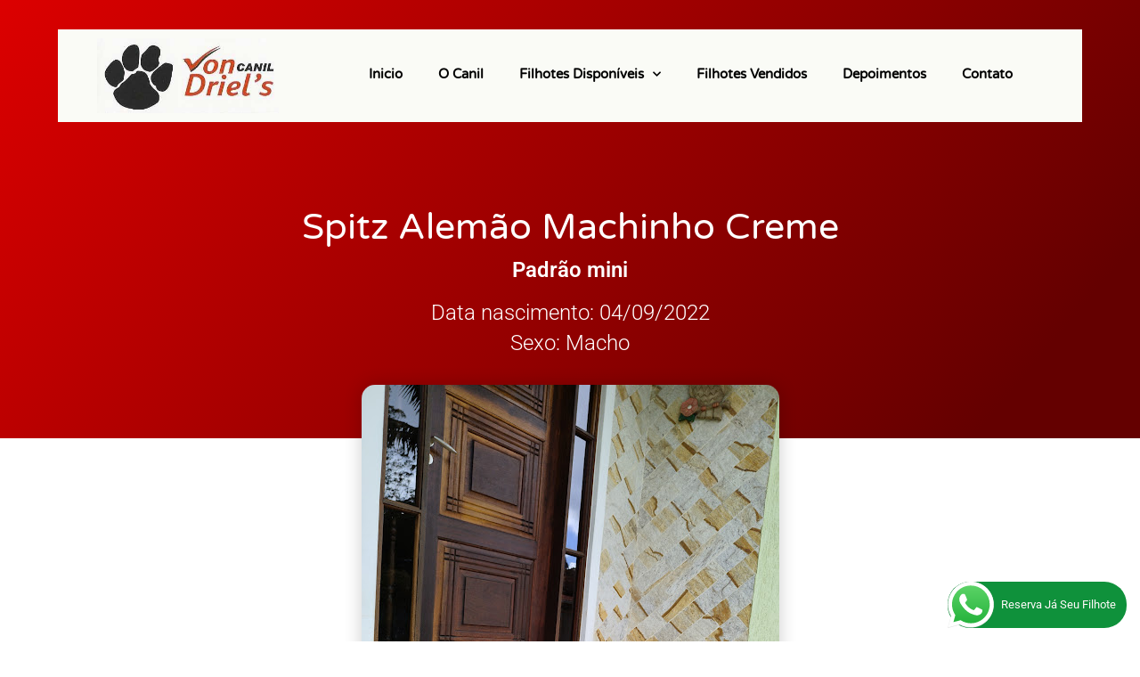

--- FILE ---
content_type: text/html; charset=UTF-8
request_url: https://canilvondriels.com.br/spitz-alemao-machinho-creme-4/
body_size: 15935
content:
<!doctype html>
<html lang="pt-BR">
<head>
	<meta charset="UTF-8">
	<meta name="viewport" content="width=device-width, initial-scale=1">
	<link rel="profile" href="https://gmpg.org/xfn/11">
	<title>Spitz Alemão machinho creme &#8211; Canil Von Driels</title>
<meta name='robots' content='max-image-preview:large' />
<link rel='dns-prefetch' href='//www.googletagmanager.com' />
<link rel="alternate" type="application/rss+xml" title="Feed para Canil Von Driels &raquo;" href="https://canilvondriels.com.br/feed/" />
<link rel="alternate" type="application/rss+xml" title="Feed de comentários para Canil Von Driels &raquo;" href="https://canilvondriels.com.br/comments/feed/" />
<link rel="alternate" type="application/rss+xml" title="Feed de comentários para Canil Von Driels &raquo; Spitz Alemão machinho creme" href="https://canilvondriels.com.br/spitz-alemao-machinho-creme-4/feed/" />
<link rel="alternate" title="oEmbed (JSON)" type="application/json+oembed" href="https://canilvondriels.com.br/wp-json/oembed/1.0/embed?url=https%3A%2F%2Fcanilvondriels.com.br%2Fspitz-alemao-machinho-creme-4%2F" />
<link rel="alternate" title="oEmbed (XML)" type="text/xml+oembed" href="https://canilvondriels.com.br/wp-json/oembed/1.0/embed?url=https%3A%2F%2Fcanilvondriels.com.br%2Fspitz-alemao-machinho-creme-4%2F&#038;format=xml" />
<style id='wp-img-auto-sizes-contain-inline-css'>
img:is([sizes=auto i],[sizes^="auto," i]){contain-intrinsic-size:3000px 1500px}
/*# sourceURL=wp-img-auto-sizes-contain-inline-css */
</style>
<link rel='stylesheet' id='ht_ctc_main_css-css' href='https://canilvondriels.com.br/wp-content/plugins/click-to-chat-for-whatsapp/new/inc/assets/css/main.css?ver=4.33' media='all' />
<style id='wp-emoji-styles-inline-css'>

	img.wp-smiley, img.emoji {
		display: inline !important;
		border: none !important;
		box-shadow: none !important;
		height: 1em !important;
		width: 1em !important;
		margin: 0 0.07em !important;
		vertical-align: -0.1em !important;
		background: none !important;
		padding: 0 !important;
	}
/*# sourceURL=wp-emoji-styles-inline-css */
</style>
<link rel='stylesheet' id='wp-block-library-css' href='https://canilvondriels.com.br/wp-includes/css/dist/block-library/style.min.css?ver=6.9' media='all' />
<style id='global-styles-inline-css'>
:root{--wp--preset--aspect-ratio--square: 1;--wp--preset--aspect-ratio--4-3: 4/3;--wp--preset--aspect-ratio--3-4: 3/4;--wp--preset--aspect-ratio--3-2: 3/2;--wp--preset--aspect-ratio--2-3: 2/3;--wp--preset--aspect-ratio--16-9: 16/9;--wp--preset--aspect-ratio--9-16: 9/16;--wp--preset--color--black: #000000;--wp--preset--color--cyan-bluish-gray: #abb8c3;--wp--preset--color--white: #ffffff;--wp--preset--color--pale-pink: #f78da7;--wp--preset--color--vivid-red: #cf2e2e;--wp--preset--color--luminous-vivid-orange: #ff6900;--wp--preset--color--luminous-vivid-amber: #fcb900;--wp--preset--color--light-green-cyan: #7bdcb5;--wp--preset--color--vivid-green-cyan: #00d084;--wp--preset--color--pale-cyan-blue: #8ed1fc;--wp--preset--color--vivid-cyan-blue: #0693e3;--wp--preset--color--vivid-purple: #9b51e0;--wp--preset--gradient--vivid-cyan-blue-to-vivid-purple: linear-gradient(135deg,rgb(6,147,227) 0%,rgb(155,81,224) 100%);--wp--preset--gradient--light-green-cyan-to-vivid-green-cyan: linear-gradient(135deg,rgb(122,220,180) 0%,rgb(0,208,130) 100%);--wp--preset--gradient--luminous-vivid-amber-to-luminous-vivid-orange: linear-gradient(135deg,rgb(252,185,0) 0%,rgb(255,105,0) 100%);--wp--preset--gradient--luminous-vivid-orange-to-vivid-red: linear-gradient(135deg,rgb(255,105,0) 0%,rgb(207,46,46) 100%);--wp--preset--gradient--very-light-gray-to-cyan-bluish-gray: linear-gradient(135deg,rgb(238,238,238) 0%,rgb(169,184,195) 100%);--wp--preset--gradient--cool-to-warm-spectrum: linear-gradient(135deg,rgb(74,234,220) 0%,rgb(151,120,209) 20%,rgb(207,42,186) 40%,rgb(238,44,130) 60%,rgb(251,105,98) 80%,rgb(254,248,76) 100%);--wp--preset--gradient--blush-light-purple: linear-gradient(135deg,rgb(255,206,236) 0%,rgb(152,150,240) 100%);--wp--preset--gradient--blush-bordeaux: linear-gradient(135deg,rgb(254,205,165) 0%,rgb(254,45,45) 50%,rgb(107,0,62) 100%);--wp--preset--gradient--luminous-dusk: linear-gradient(135deg,rgb(255,203,112) 0%,rgb(199,81,192) 50%,rgb(65,88,208) 100%);--wp--preset--gradient--pale-ocean: linear-gradient(135deg,rgb(255,245,203) 0%,rgb(182,227,212) 50%,rgb(51,167,181) 100%);--wp--preset--gradient--electric-grass: linear-gradient(135deg,rgb(202,248,128) 0%,rgb(113,206,126) 100%);--wp--preset--gradient--midnight: linear-gradient(135deg,rgb(2,3,129) 0%,rgb(40,116,252) 100%);--wp--preset--font-size--small: 13px;--wp--preset--font-size--medium: 20px;--wp--preset--font-size--large: 36px;--wp--preset--font-size--x-large: 42px;--wp--preset--spacing--20: 0.44rem;--wp--preset--spacing--30: 0.67rem;--wp--preset--spacing--40: 1rem;--wp--preset--spacing--50: 1.5rem;--wp--preset--spacing--60: 2.25rem;--wp--preset--spacing--70: 3.38rem;--wp--preset--spacing--80: 5.06rem;--wp--preset--shadow--natural: 6px 6px 9px rgba(0, 0, 0, 0.2);--wp--preset--shadow--deep: 12px 12px 50px rgba(0, 0, 0, 0.4);--wp--preset--shadow--sharp: 6px 6px 0px rgba(0, 0, 0, 0.2);--wp--preset--shadow--outlined: 6px 6px 0px -3px rgb(255, 255, 255), 6px 6px rgb(0, 0, 0);--wp--preset--shadow--crisp: 6px 6px 0px rgb(0, 0, 0);}:root { --wp--style--global--content-size: 800px;--wp--style--global--wide-size: 1200px; }:where(body) { margin: 0; }.wp-site-blocks > .alignleft { float: left; margin-right: 2em; }.wp-site-blocks > .alignright { float: right; margin-left: 2em; }.wp-site-blocks > .aligncenter { justify-content: center; margin-left: auto; margin-right: auto; }:where(.wp-site-blocks) > * { margin-block-start: 24px; margin-block-end: 0; }:where(.wp-site-blocks) > :first-child { margin-block-start: 0; }:where(.wp-site-blocks) > :last-child { margin-block-end: 0; }:root { --wp--style--block-gap: 24px; }:root :where(.is-layout-flow) > :first-child{margin-block-start: 0;}:root :where(.is-layout-flow) > :last-child{margin-block-end: 0;}:root :where(.is-layout-flow) > *{margin-block-start: 24px;margin-block-end: 0;}:root :where(.is-layout-constrained) > :first-child{margin-block-start: 0;}:root :where(.is-layout-constrained) > :last-child{margin-block-end: 0;}:root :where(.is-layout-constrained) > *{margin-block-start: 24px;margin-block-end: 0;}:root :where(.is-layout-flex){gap: 24px;}:root :where(.is-layout-grid){gap: 24px;}.is-layout-flow > .alignleft{float: left;margin-inline-start: 0;margin-inline-end: 2em;}.is-layout-flow > .alignright{float: right;margin-inline-start: 2em;margin-inline-end: 0;}.is-layout-flow > .aligncenter{margin-left: auto !important;margin-right: auto !important;}.is-layout-constrained > .alignleft{float: left;margin-inline-start: 0;margin-inline-end: 2em;}.is-layout-constrained > .alignright{float: right;margin-inline-start: 2em;margin-inline-end: 0;}.is-layout-constrained > .aligncenter{margin-left: auto !important;margin-right: auto !important;}.is-layout-constrained > :where(:not(.alignleft):not(.alignright):not(.alignfull)){max-width: var(--wp--style--global--content-size);margin-left: auto !important;margin-right: auto !important;}.is-layout-constrained > .alignwide{max-width: var(--wp--style--global--wide-size);}body .is-layout-flex{display: flex;}.is-layout-flex{flex-wrap: wrap;align-items: center;}.is-layout-flex > :is(*, div){margin: 0;}body .is-layout-grid{display: grid;}.is-layout-grid > :is(*, div){margin: 0;}body{padding-top: 0px;padding-right: 0px;padding-bottom: 0px;padding-left: 0px;}a:where(:not(.wp-element-button)){text-decoration: underline;}:root :where(.wp-element-button, .wp-block-button__link){background-color: #32373c;border-width: 0;color: #fff;font-family: inherit;font-size: inherit;font-style: inherit;font-weight: inherit;letter-spacing: inherit;line-height: inherit;padding-top: calc(0.667em + 2px);padding-right: calc(1.333em + 2px);padding-bottom: calc(0.667em + 2px);padding-left: calc(1.333em + 2px);text-decoration: none;text-transform: inherit;}.has-black-color{color: var(--wp--preset--color--black) !important;}.has-cyan-bluish-gray-color{color: var(--wp--preset--color--cyan-bluish-gray) !important;}.has-white-color{color: var(--wp--preset--color--white) !important;}.has-pale-pink-color{color: var(--wp--preset--color--pale-pink) !important;}.has-vivid-red-color{color: var(--wp--preset--color--vivid-red) !important;}.has-luminous-vivid-orange-color{color: var(--wp--preset--color--luminous-vivid-orange) !important;}.has-luminous-vivid-amber-color{color: var(--wp--preset--color--luminous-vivid-amber) !important;}.has-light-green-cyan-color{color: var(--wp--preset--color--light-green-cyan) !important;}.has-vivid-green-cyan-color{color: var(--wp--preset--color--vivid-green-cyan) !important;}.has-pale-cyan-blue-color{color: var(--wp--preset--color--pale-cyan-blue) !important;}.has-vivid-cyan-blue-color{color: var(--wp--preset--color--vivid-cyan-blue) !important;}.has-vivid-purple-color{color: var(--wp--preset--color--vivid-purple) !important;}.has-black-background-color{background-color: var(--wp--preset--color--black) !important;}.has-cyan-bluish-gray-background-color{background-color: var(--wp--preset--color--cyan-bluish-gray) !important;}.has-white-background-color{background-color: var(--wp--preset--color--white) !important;}.has-pale-pink-background-color{background-color: var(--wp--preset--color--pale-pink) !important;}.has-vivid-red-background-color{background-color: var(--wp--preset--color--vivid-red) !important;}.has-luminous-vivid-orange-background-color{background-color: var(--wp--preset--color--luminous-vivid-orange) !important;}.has-luminous-vivid-amber-background-color{background-color: var(--wp--preset--color--luminous-vivid-amber) !important;}.has-light-green-cyan-background-color{background-color: var(--wp--preset--color--light-green-cyan) !important;}.has-vivid-green-cyan-background-color{background-color: var(--wp--preset--color--vivid-green-cyan) !important;}.has-pale-cyan-blue-background-color{background-color: var(--wp--preset--color--pale-cyan-blue) !important;}.has-vivid-cyan-blue-background-color{background-color: var(--wp--preset--color--vivid-cyan-blue) !important;}.has-vivid-purple-background-color{background-color: var(--wp--preset--color--vivid-purple) !important;}.has-black-border-color{border-color: var(--wp--preset--color--black) !important;}.has-cyan-bluish-gray-border-color{border-color: var(--wp--preset--color--cyan-bluish-gray) !important;}.has-white-border-color{border-color: var(--wp--preset--color--white) !important;}.has-pale-pink-border-color{border-color: var(--wp--preset--color--pale-pink) !important;}.has-vivid-red-border-color{border-color: var(--wp--preset--color--vivid-red) !important;}.has-luminous-vivid-orange-border-color{border-color: var(--wp--preset--color--luminous-vivid-orange) !important;}.has-luminous-vivid-amber-border-color{border-color: var(--wp--preset--color--luminous-vivid-amber) !important;}.has-light-green-cyan-border-color{border-color: var(--wp--preset--color--light-green-cyan) !important;}.has-vivid-green-cyan-border-color{border-color: var(--wp--preset--color--vivid-green-cyan) !important;}.has-pale-cyan-blue-border-color{border-color: var(--wp--preset--color--pale-cyan-blue) !important;}.has-vivid-cyan-blue-border-color{border-color: var(--wp--preset--color--vivid-cyan-blue) !important;}.has-vivid-purple-border-color{border-color: var(--wp--preset--color--vivid-purple) !important;}.has-vivid-cyan-blue-to-vivid-purple-gradient-background{background: var(--wp--preset--gradient--vivid-cyan-blue-to-vivid-purple) !important;}.has-light-green-cyan-to-vivid-green-cyan-gradient-background{background: var(--wp--preset--gradient--light-green-cyan-to-vivid-green-cyan) !important;}.has-luminous-vivid-amber-to-luminous-vivid-orange-gradient-background{background: var(--wp--preset--gradient--luminous-vivid-amber-to-luminous-vivid-orange) !important;}.has-luminous-vivid-orange-to-vivid-red-gradient-background{background: var(--wp--preset--gradient--luminous-vivid-orange-to-vivid-red) !important;}.has-very-light-gray-to-cyan-bluish-gray-gradient-background{background: var(--wp--preset--gradient--very-light-gray-to-cyan-bluish-gray) !important;}.has-cool-to-warm-spectrum-gradient-background{background: var(--wp--preset--gradient--cool-to-warm-spectrum) !important;}.has-blush-light-purple-gradient-background{background: var(--wp--preset--gradient--blush-light-purple) !important;}.has-blush-bordeaux-gradient-background{background: var(--wp--preset--gradient--blush-bordeaux) !important;}.has-luminous-dusk-gradient-background{background: var(--wp--preset--gradient--luminous-dusk) !important;}.has-pale-ocean-gradient-background{background: var(--wp--preset--gradient--pale-ocean) !important;}.has-electric-grass-gradient-background{background: var(--wp--preset--gradient--electric-grass) !important;}.has-midnight-gradient-background{background: var(--wp--preset--gradient--midnight) !important;}.has-small-font-size{font-size: var(--wp--preset--font-size--small) !important;}.has-medium-font-size{font-size: var(--wp--preset--font-size--medium) !important;}.has-large-font-size{font-size: var(--wp--preset--font-size--large) !important;}.has-x-large-font-size{font-size: var(--wp--preset--font-size--x-large) !important;}
:root :where(.wp-block-pullquote){font-size: 1.5em;line-height: 1.6;}
/*# sourceURL=global-styles-inline-css */
</style>
<link rel='stylesheet' id='hello-elementor-css' href='https://canilvondriels.com.br/wp-content/themes/hello-elementor/assets/css/reset.css?ver=3.4.5' media='all' />
<link rel='stylesheet' id='hello-elementor-theme-style-css' href='https://canilvondriels.com.br/wp-content/themes/hello-elementor/assets/css/theme.css?ver=3.4.5' media='all' />
<link rel='stylesheet' id='hello-elementor-header-footer-css' href='https://canilvondriels.com.br/wp-content/themes/hello-elementor/assets/css/header-footer.css?ver=3.4.5' media='all' />
<link rel='stylesheet' id='elementor-frontend-css' href='https://canilvondriels.com.br/wp-content/plugins/elementor/assets/css/frontend.min.css?ver=3.33.4' media='all' />
<link rel='stylesheet' id='widget-icon-list-css' href='https://canilvondriels.com.br/wp-content/plugins/elementor/assets/css/widget-icon-list.min.css?ver=3.33.4' media='all' />
<link rel='stylesheet' id='widget-image-css' href='https://canilvondriels.com.br/wp-content/plugins/elementor/assets/css/widget-image.min.css?ver=3.33.4' media='all' />
<link rel='stylesheet' id='widget-nav-menu-css' href='https://canilvondriels.com.br/wp-content/plugins/elementor-pro/assets/css/widget-nav-menu.min.css?ver=3.33.2' media='all' />
<link rel='stylesheet' id='widget-heading-css' href='https://canilvondriels.com.br/wp-content/plugins/elementor/assets/css/widget-heading.min.css?ver=3.33.4' media='all' />
<link rel='stylesheet' id='e-shapes-css' href='https://canilvondriels.com.br/wp-content/plugins/elementor/assets/css/conditionals/shapes.min.css?ver=3.33.4' media='all' />
<link rel='stylesheet' id='widget-spacer-css' href='https://canilvondriels.com.br/wp-content/plugins/elementor/assets/css/widget-spacer.min.css?ver=3.33.4' media='all' />
<link rel='stylesheet' id='widget-video-css' href='https://canilvondriels.com.br/wp-content/plugins/elementor/assets/css/widget-video.min.css?ver=3.33.4' media='all' />
<link rel='stylesheet' id='elementor-icons-css' href='https://canilvondriels.com.br/wp-content/plugins/elementor/assets/lib/eicons/css/elementor-icons.min.css?ver=5.44.0' media='all' />
<link rel='stylesheet' id='elementor-post-1416-css' href='https://canilvondriels.com.br/wp-content/uploads/elementor/css/post-1416.css?ver=1769102156' media='all' />
<link rel='stylesheet' id='elementor-post-846-css' href='https://canilvondriels.com.br/wp-content/uploads/elementor/css/post-846.css?ver=1768584531' media='all' />
<link rel='stylesheet' id='elementor-post-876-css' href='https://canilvondriels.com.br/wp-content/uploads/elementor/css/post-876.css?ver=1768584531' media='all' />
<link rel='stylesheet' id='elementor-post-1213-css' href='https://canilvondriels.com.br/wp-content/uploads/elementor/css/post-1213.css?ver=1768585318' media='all' />
<link rel='stylesheet' id='ecs-styles-css' href='https://canilvondriels.com.br/wp-content/plugins/ele-custom-skin/assets/css/ecs-style.css?ver=3.1.9' media='all' />
<link rel='stylesheet' id='elementor-post-1274-css' href='https://canilvondriels.com.br/wp-content/uploads/elementor/css/post-1274.css?ver=1581175644' media='all' />
<link rel='stylesheet' id='bdt-uikit-css' href='https://canilvondriels.com.br/wp-content/plugins/bdthemes-element-pack/assets/css/bdt-uikit.css?ver=3.21.7' media='all' />
<link rel='stylesheet' id='ep-helper-css' href='https://canilvondriels.com.br/wp-content/plugins/bdthemes-element-pack/assets/css/ep-helper.css?ver=9.0.7' media='all' />
<link rel='stylesheet' id='elementor-gf-local-roboto-css' href='https://canilvondriels.com.br/wp-content/uploads/elementor/google-fonts/css/roboto.css?ver=1749796388' media='all' />
<link rel='stylesheet' id='elementor-gf-local-robotoslab-css' href='https://canilvondriels.com.br/wp-content/uploads/elementor/google-fonts/css/robotoslab.css?ver=1749796392' media='all' />
<link rel='stylesheet' id='elementor-gf-local-varelaround-css' href='https://canilvondriels.com.br/wp-content/uploads/elementor/google-fonts/css/varelaround.css?ver=1749796392' media='all' />
<link rel='stylesheet' id='elementor-gf-local-montserrat-css' href='https://canilvondriels.com.br/wp-content/uploads/elementor/google-fonts/css/montserrat.css?ver=1749796398' media='all' />
<link rel='stylesheet' id='elementor-icons-shared-0-css' href='https://canilvondriels.com.br/wp-content/plugins/elementor/assets/lib/font-awesome/css/fontawesome.min.css?ver=5.15.3' media='all' />
<link rel='stylesheet' id='elementor-icons-fa-brands-css' href='https://canilvondriels.com.br/wp-content/plugins/elementor/assets/lib/font-awesome/css/brands.min.css?ver=5.15.3' media='all' />
<link rel='stylesheet' id='elementor-icons-fa-solid-css' href='https://canilvondriels.com.br/wp-content/plugins/elementor/assets/lib/font-awesome/css/solid.min.css?ver=5.15.3' media='all' />
<script src="https://canilvondriels.com.br/wp-includes/js/jquery/jquery.min.js?ver=3.7.1" id="jquery-core-js"></script>
<script src="https://canilvondriels.com.br/wp-includes/js/jquery/jquery-migrate.min.js?ver=3.4.1" id="jquery-migrate-js"></script>
<script id="ecs_ajax_load-js-extra">
var ecs_ajax_params = {"ajaxurl":"https://canilvondriels.com.br/wp-admin/admin-ajax.php","posts":"{\"page\":0,\"name\":\"spitz-alemao-machinho-creme-4\",\"error\":\"\",\"m\":\"\",\"p\":0,\"post_parent\":\"\",\"subpost\":\"\",\"subpost_id\":\"\",\"attachment\":\"\",\"attachment_id\":0,\"pagename\":\"\",\"page_id\":0,\"second\":\"\",\"minute\":\"\",\"hour\":\"\",\"day\":0,\"monthnum\":0,\"year\":0,\"w\":0,\"category_name\":\"\",\"tag\":\"\",\"cat\":\"\",\"tag_id\":\"\",\"author\":\"\",\"author_name\":\"\",\"feed\":\"\",\"tb\":\"\",\"paged\":0,\"meta_key\":\"\",\"meta_value\":\"\",\"preview\":\"\",\"s\":\"\",\"sentence\":\"\",\"title\":\"\",\"fields\":\"all\",\"menu_order\":\"\",\"embed\":\"\",\"category__in\":[],\"category__not_in\":[],\"category__and\":[],\"post__in\":[],\"post__not_in\":[],\"post_name__in\":[],\"tag__in\":[],\"tag__not_in\":[],\"tag__and\":[],\"tag_slug__in\":[],\"tag_slug__and\":[],\"post_parent__in\":[],\"post_parent__not_in\":[],\"author__in\":[],\"author__not_in\":[],\"search_columns\":[],\"post_type\":[\"post\",\"page\",\"e-landing-page\"],\"ignore_sticky_posts\":false,\"suppress_filters\":false,\"cache_results\":true,\"update_post_term_cache\":true,\"update_menu_item_cache\":false,\"lazy_load_term_meta\":true,\"update_post_meta_cache\":true,\"posts_per_page\":10,\"nopaging\":false,\"comments_per_page\":\"50\",\"no_found_rows\":false,\"order\":\"DESC\"}"};
//# sourceURL=ecs_ajax_load-js-extra
</script>
<script src="https://canilvondriels.com.br/wp-content/plugins/ele-custom-skin/assets/js/ecs_ajax_pagination.js?ver=3.1.9" id="ecs_ajax_load-js"></script>
<script src="https://canilvondriels.com.br/wp-content/plugins/ele-custom-skin/assets/js/ecs.js?ver=3.1.9" id="ecs-script-js"></script>
<link rel="https://api.w.org/" href="https://canilvondriels.com.br/wp-json/" /><link rel="alternate" title="JSON" type="application/json" href="https://canilvondriels.com.br/wp-json/wp/v2/posts/5424" /><link rel="EditURI" type="application/rsd+xml" title="RSD" href="https://canilvondriels.com.br/xmlrpc.php?rsd" />
<meta name="generator" content="WordPress 6.9" />
<link rel="canonical" href="https://canilvondriels.com.br/spitz-alemao-machinho-creme-4/" />
<link rel='shortlink' href='https://canilvondriels.com.br/?p=5424' />
<meta name="generator" content="Site Kit by Google 1.167.0" /><meta name="google-site-verification" content="bN1ZKf8NbpvMB5nVhwgfzx23pSj434_3Z5ZCQ1vh51E"><meta name="generator" content="Elementor 3.33.4; features: additional_custom_breakpoints; settings: css_print_method-external, google_font-enabled, font_display-auto">
<!-- Global site tag (gtag.js) - Google Ads: 800803048 -->
<script async src="https://www.googletagmanager.com/gtag/js?id=AW-800803048"></script>
<script>
  window.dataLayer = window.dataLayer || [];
  function gtag(){dataLayer.push(arguments);}
  gtag('js', new Date());

  gtag('config', 'AW-800803048');
</script>

<!-- Event snippet for Contato Whats conversion page
In your html page, add the snippet and call gtag_report_conversion when someone clicks on the chosen link or button. -->
<script>
function gtag_report_conversion(url) {
  var callback = function () {
    if (typeof(url) != 'undefined') {
      window.location = url;
    }
  };
  gtag('event', 'conversion', {
      'send_to': 'AW-800803048/Svt0CJP-nYUDEOiR7f0C',
      'event_callback': callback
  });
  return false;
}
</script>


<script>
window.addEventListener('DOMContentLoaded',function(){
    document.querySelectorAll('.elementor-button-text').forEach(function(e){
        e.addEventListener('click',function(){
             gtag('event', 'conversion', {
                  'send_to': 'AW-800803048/Svt0CJP-nYUDEOiR7f0C'
              });
        })
    })
})
</script>



			<style>
				.e-con.e-parent:nth-of-type(n+4):not(.e-lazyloaded):not(.e-no-lazyload),
				.e-con.e-parent:nth-of-type(n+4):not(.e-lazyloaded):not(.e-no-lazyload) * {
					background-image: none !important;
				}
				@media screen and (max-height: 1024px) {
					.e-con.e-parent:nth-of-type(n+3):not(.e-lazyloaded):not(.e-no-lazyload),
					.e-con.e-parent:nth-of-type(n+3):not(.e-lazyloaded):not(.e-no-lazyload) * {
						background-image: none !important;
					}
				}
				@media screen and (max-height: 640px) {
					.e-con.e-parent:nth-of-type(n+2):not(.e-lazyloaded):not(.e-no-lazyload),
					.e-con.e-parent:nth-of-type(n+2):not(.e-lazyloaded):not(.e-no-lazyload) * {
						background-image: none !important;
					}
				}
			</style>
			<link rel="icon" href="https://canilvondriels.com.br/wp-content/uploads/2025/11/cropped-logovon-32x32.jpg" sizes="32x32" />
<link rel="icon" href="https://canilvondriels.com.br/wp-content/uploads/2025/11/cropped-logovon-192x192.jpg" sizes="192x192" />
<link rel="apple-touch-icon" href="https://canilvondriels.com.br/wp-content/uploads/2025/11/cropped-logovon-180x180.jpg" />
<meta name="msapplication-TileImage" content="https://canilvondriels.com.br/wp-content/uploads/2025/11/cropped-logovon-270x270.jpg" />
</head>
<body class="wp-singular post-template-default single single-post postid-5424 single-format-standard wp-embed-responsive wp-theme-hello-elementor hello-elementor-default elementor-default elementor-template-full-width elementor-kit-1416 elementor-page-1213">


<a class="skip-link screen-reader-text" href="#content">Ir para o conteúdo</a>

		<header data-elementor-type="header" data-elementor-id="846" class="elementor elementor-846 elementor-location-header" data-elementor-settings="{&quot;element_pack_global_tooltip_width&quot;:{&quot;unit&quot;:&quot;px&quot;,&quot;size&quot;:&quot;&quot;,&quot;sizes&quot;:[]},&quot;element_pack_global_tooltip_width_tablet&quot;:{&quot;unit&quot;:&quot;px&quot;,&quot;size&quot;:&quot;&quot;,&quot;sizes&quot;:[]},&quot;element_pack_global_tooltip_width_mobile&quot;:{&quot;unit&quot;:&quot;px&quot;,&quot;size&quot;:&quot;&quot;,&quot;sizes&quot;:[]},&quot;element_pack_global_tooltip_padding&quot;:{&quot;unit&quot;:&quot;px&quot;,&quot;top&quot;:&quot;&quot;,&quot;right&quot;:&quot;&quot;,&quot;bottom&quot;:&quot;&quot;,&quot;left&quot;:&quot;&quot;,&quot;isLinked&quot;:true},&quot;element_pack_global_tooltip_padding_tablet&quot;:{&quot;unit&quot;:&quot;px&quot;,&quot;top&quot;:&quot;&quot;,&quot;right&quot;:&quot;&quot;,&quot;bottom&quot;:&quot;&quot;,&quot;left&quot;:&quot;&quot;,&quot;isLinked&quot;:true},&quot;element_pack_global_tooltip_padding_mobile&quot;:{&quot;unit&quot;:&quot;px&quot;,&quot;top&quot;:&quot;&quot;,&quot;right&quot;:&quot;&quot;,&quot;bottom&quot;:&quot;&quot;,&quot;left&quot;:&quot;&quot;,&quot;isLinked&quot;:true},&quot;element_pack_global_tooltip_border_radius&quot;:{&quot;unit&quot;:&quot;px&quot;,&quot;top&quot;:&quot;&quot;,&quot;right&quot;:&quot;&quot;,&quot;bottom&quot;:&quot;&quot;,&quot;left&quot;:&quot;&quot;,&quot;isLinked&quot;:true},&quot;element_pack_global_tooltip_border_radius_tablet&quot;:{&quot;unit&quot;:&quot;px&quot;,&quot;top&quot;:&quot;&quot;,&quot;right&quot;:&quot;&quot;,&quot;bottom&quot;:&quot;&quot;,&quot;left&quot;:&quot;&quot;,&quot;isLinked&quot;:true},&quot;element_pack_global_tooltip_border_radius_mobile&quot;:{&quot;unit&quot;:&quot;px&quot;,&quot;top&quot;:&quot;&quot;,&quot;right&quot;:&quot;&quot;,&quot;bottom&quot;:&quot;&quot;,&quot;left&quot;:&quot;&quot;,&quot;isLinked&quot;:true}}" data-elementor-post-type="elementor_library">
					<section class="elementor-section elementor-top-section elementor-element elementor-element-8035f19 elementor-section-boxed elementor-section-height-default elementor-section-height-default" data-id="8035f19" data-element_type="section">
						<div class="elementor-container elementor-column-gap-default">
					<div class="elementor-column elementor-col-50 elementor-top-column elementor-element elementor-element-2c67a03" data-id="2c67a03" data-element_type="column">
			<div class="elementor-widget-wrap">
							</div>
		</div>
				<div class="elementor-column elementor-col-50 elementor-top-column elementor-element elementor-element-b2fc342" data-id="b2fc342" data-element_type="column">
			<div class="elementor-widget-wrap elementor-element-populated">
						<div class="elementor-element elementor-element-fc7b053 elementor-align-right elementor-mobile-align-center elementor-hidden-desktop elementor-icon-list--layout-traditional elementor-list-item-link-full_width elementor-widget elementor-widget-icon-list" data-id="fc7b053" data-element_type="widget" data-widget_type="icon-list.default">
				<div class="elementor-widget-container">
							<ul class="elementor-icon-list-items">
							<li class="elementor-icon-list-item">
											<span class="elementor-icon-list-icon">
							<i aria-hidden="true" class="fab fa-whatsapp"></i>						</span>
										<span class="elementor-icon-list-text">(11) 94188-5603</span>
									</li>
						</ul>
						</div>
				</div>
				<div class="elementor-element elementor-element-283c3b6 elementor-align-right elementor-mobile-align-center elementor-hidden-tablet elementor-hidden-phone elementor-icon-list--layout-traditional elementor-list-item-link-full_width elementor-widget elementor-widget-icon-list" data-id="283c3b6" data-element_type="widget" data-widget_type="icon-list.default">
				<div class="elementor-widget-container">
							<ul class="elementor-icon-list-items">
							<li class="elementor-icon-list-item">
											<span class="elementor-icon-list-icon">
							<i aria-hidden="true" class="fab fa-whatsapp"></i>						</span>
										<span class="elementor-icon-list-text">(11) 97113-9550</span>
									</li>
						</ul>
						</div>
				</div>
					</div>
		</div>
					</div>
		</section>
				<section class="elementor-section elementor-top-section elementor-element elementor-element-35b4ced elementor-section-boxed elementor-section-height-default elementor-section-height-default" data-id="35b4ced" data-element_type="section" data-settings="{&quot;background_background&quot;:&quot;classic&quot;}">
						<div class="elementor-container elementor-column-gap-default">
					<div class="elementor-column elementor-col-100 elementor-top-column elementor-element elementor-element-ce2f78c" data-id="ce2f78c" data-element_type="column" data-settings="{&quot;background_background&quot;:&quot;classic&quot;}">
			<div class="elementor-widget-wrap elementor-element-populated">
						<section class="elementor-section elementor-inner-section elementor-element elementor-element-8681a59 elementor-section-boxed elementor-section-height-default elementor-section-height-default" data-id="8681a59" data-element_type="section">
						<div class="elementor-container elementor-column-gap-no">
					<div class="elementor-column elementor-col-50 elementor-inner-column elementor-element elementor-element-17781fa" data-id="17781fa" data-element_type="column">
			<div class="elementor-widget-wrap elementor-element-populated">
						<div class="elementor-element elementor-element-09626fe elementor-widget elementor-widget-image" data-id="09626fe" data-element_type="widget" data-widget_type="image.default">
				<div class="elementor-widget-container">
															<img fetchpriority="high" width="378" height="156" src="https://canilvondriels.com.br/wp-content/uploads/2019/12/logovon.jpg" class="attachment-large size-large wp-image-1912" alt="" srcset="https://canilvondriels.com.br/wp-content/uploads/2019/12/logovon.jpg 378w, https://canilvondriels.com.br/wp-content/uploads/2019/12/logovon-300x124.jpg 300w" sizes="(max-width: 378px) 100vw, 378px" />															</div>
				</div>
					</div>
		</div>
				<div class="elementor-column elementor-col-50 elementor-inner-column elementor-element elementor-element-43fa42b" data-id="43fa42b" data-element_type="column">
			<div class="elementor-widget-wrap elementor-element-populated">
						<div class="elementor-element elementor-element-226bfbe6 elementor-nav-menu__align-center elementor-nav-menu--stretch elementor-nav-menu__text-align-center elementor-nav-menu--dropdown-tablet elementor-nav-menu--toggle elementor-nav-menu--burger elementor-widget elementor-widget-nav-menu" data-id="226bfbe6" data-element_type="widget" data-settings="{&quot;full_width&quot;:&quot;stretch&quot;,&quot;submenu_icon&quot;:{&quot;value&quot;:&quot;&lt;i class=\&quot;fas fa-chevron-down\&quot; aria-hidden=\&quot;true\&quot;&gt;&lt;\/i&gt;&quot;,&quot;library&quot;:&quot;fa-solid&quot;},&quot;layout&quot;:&quot;horizontal&quot;,&quot;toggle&quot;:&quot;burger&quot;}" data-widget_type="nav-menu.default">
				<div class="elementor-widget-container">
								<nav aria-label="Menu" class="elementor-nav-menu--main elementor-nav-menu__container elementor-nav-menu--layout-horizontal e--pointer-underline e--animation-drop-out">
				<ul id="menu-1-226bfbe6" class="elementor-nav-menu"><li class="menu-item menu-item-type-custom menu-item-object-custom menu-item-home menu-item-26"><a href="https://canilvondriels.com.br/" class="elementor-item">Inicio</a></li>
<li class="menu-item menu-item-type-post_type menu-item-object-page menu-item-1089"><a href="https://canilvondriels.com.br/canil/" class="elementor-item">O Canil</a></li>
<li class="menu-item menu-item-type-taxonomy menu-item-object-category menu-item-has-children menu-item-1128"><a href="https://canilvondriels.com.br/categoria/filhotes-disponiveis/" class="elementor-item">Filhotes Disponíveis</a>
<ul class="sub-menu elementor-nav-menu--dropdown">
	<li class="menu-item menu-item-type-taxonomy menu-item-object-category menu-item-5752"><a href="https://canilvondriels.com.br/categoria/filhotes-disponiveis/american-bully/" class="elementor-sub-item">American Bully</a></li>
	<li class="menu-item menu-item-type-taxonomy menu-item-object-category menu-item-1748"><a href="https://canilvondriels.com.br/categoria/basset-teckel-dachshund/" class="elementor-sub-item">Basset-Teckel-Dachshund</a></li>
	<li class="menu-item menu-item-type-taxonomy menu-item-object-category menu-item-1749"><a href="https://canilvondriels.com.br/categoria/beagle/" class="elementor-sub-item">Beagle</a></li>
	<li class="menu-item menu-item-type-taxonomy menu-item-object-category menu-item-7611"><a href="https://canilvondriels.com.br/categoria/bulldog-frances/" class="elementor-sub-item">Bulldog francês</a></li>
	<li class="menu-item menu-item-type-taxonomy menu-item-object-category menu-item-6978"><a href="https://canilvondriels.com.br/categoria/filhotes-disponiveis/fox-paulistinha/" class="elementor-sub-item">Fox Paulistinha</a></li>
	<li class="menu-item menu-item-type-taxonomy menu-item-object-category menu-item-1753"><a href="https://canilvondriels.com.br/categoria/spitz-alemao-lulu-da-pomerania/" class="elementor-sub-item">Spitz alemão / Lulu da Pomerânia</a></li>
	<li class="menu-item menu-item-type-taxonomy menu-item-object-category menu-item-1754"><a href="https://canilvondriels.com.br/categoria/yorkshire/" class="elementor-sub-item">Yorkshire</a></li>
</ul>
</li>
<li class="menu-item menu-item-type-taxonomy menu-item-object-category current-post-ancestor current-menu-parent current-post-parent menu-item-1455"><a href="https://canilvondriels.com.br/categoria/filhotes-vendidos/" class="elementor-item">Filhotes Vendidos</a></li>
<li class="menu-item menu-item-type-post_type menu-item-object-page menu-item-1461"><a href="https://canilvondriels.com.br/depoimentos/" class="elementor-item">Depoimentos</a></li>
<li class="menu-item menu-item-type-post_type menu-item-object-page menu-item-27"><a href="https://canilvondriels.com.br/contato/" class="elementor-item">Contato</a></li>
</ul>			</nav>
					<div class="elementor-menu-toggle" role="button" tabindex="0" aria-label="Alternar menu" aria-expanded="false">
			<i aria-hidden="true" role="presentation" class="elementor-menu-toggle__icon--open eicon-menu-bar"></i><i aria-hidden="true" role="presentation" class="elementor-menu-toggle__icon--close eicon-close"></i>		</div>
					<nav class="elementor-nav-menu--dropdown elementor-nav-menu__container" aria-hidden="true">
				<ul id="menu-2-226bfbe6" class="elementor-nav-menu"><li class="menu-item menu-item-type-custom menu-item-object-custom menu-item-home menu-item-26"><a href="https://canilvondriels.com.br/" class="elementor-item" tabindex="-1">Inicio</a></li>
<li class="menu-item menu-item-type-post_type menu-item-object-page menu-item-1089"><a href="https://canilvondriels.com.br/canil/" class="elementor-item" tabindex="-1">O Canil</a></li>
<li class="menu-item menu-item-type-taxonomy menu-item-object-category menu-item-has-children menu-item-1128"><a href="https://canilvondriels.com.br/categoria/filhotes-disponiveis/" class="elementor-item" tabindex="-1">Filhotes Disponíveis</a>
<ul class="sub-menu elementor-nav-menu--dropdown">
	<li class="menu-item menu-item-type-taxonomy menu-item-object-category menu-item-5752"><a href="https://canilvondriels.com.br/categoria/filhotes-disponiveis/american-bully/" class="elementor-sub-item" tabindex="-1">American Bully</a></li>
	<li class="menu-item menu-item-type-taxonomy menu-item-object-category menu-item-1748"><a href="https://canilvondriels.com.br/categoria/basset-teckel-dachshund/" class="elementor-sub-item" tabindex="-1">Basset-Teckel-Dachshund</a></li>
	<li class="menu-item menu-item-type-taxonomy menu-item-object-category menu-item-1749"><a href="https://canilvondriels.com.br/categoria/beagle/" class="elementor-sub-item" tabindex="-1">Beagle</a></li>
	<li class="menu-item menu-item-type-taxonomy menu-item-object-category menu-item-7611"><a href="https://canilvondriels.com.br/categoria/bulldog-frances/" class="elementor-sub-item" tabindex="-1">Bulldog francês</a></li>
	<li class="menu-item menu-item-type-taxonomy menu-item-object-category menu-item-6978"><a href="https://canilvondriels.com.br/categoria/filhotes-disponiveis/fox-paulistinha/" class="elementor-sub-item" tabindex="-1">Fox Paulistinha</a></li>
	<li class="menu-item menu-item-type-taxonomy menu-item-object-category menu-item-1753"><a href="https://canilvondriels.com.br/categoria/spitz-alemao-lulu-da-pomerania/" class="elementor-sub-item" tabindex="-1">Spitz alemão / Lulu da Pomerânia</a></li>
	<li class="menu-item menu-item-type-taxonomy menu-item-object-category menu-item-1754"><a href="https://canilvondriels.com.br/categoria/yorkshire/" class="elementor-sub-item" tabindex="-1">Yorkshire</a></li>
</ul>
</li>
<li class="menu-item menu-item-type-taxonomy menu-item-object-category current-post-ancestor current-menu-parent current-post-parent menu-item-1455"><a href="https://canilvondriels.com.br/categoria/filhotes-vendidos/" class="elementor-item" tabindex="-1">Filhotes Vendidos</a></li>
<li class="menu-item menu-item-type-post_type menu-item-object-page menu-item-1461"><a href="https://canilvondriels.com.br/depoimentos/" class="elementor-item" tabindex="-1">Depoimentos</a></li>
<li class="menu-item menu-item-type-post_type menu-item-object-page menu-item-27"><a href="https://canilvondriels.com.br/contato/" class="elementor-item" tabindex="-1">Contato</a></li>
</ul>			</nav>
						</div>
				</div>
					</div>
		</div>
					</div>
		</section>
					</div>
		</div>
					</div>
		</section>
				</header>
				<div data-elementor-type="single" data-elementor-id="1213" class="elementor elementor-1213 elementor-location-single post-5424 post type-post status-publish format-standard has-post-thumbnail hentry category-filhotes-vendidos" data-elementor-settings="{&quot;element_pack_global_tooltip_width&quot;:{&quot;unit&quot;:&quot;px&quot;,&quot;size&quot;:&quot;&quot;,&quot;sizes&quot;:[]},&quot;element_pack_global_tooltip_width_tablet&quot;:{&quot;unit&quot;:&quot;px&quot;,&quot;size&quot;:&quot;&quot;,&quot;sizes&quot;:[]},&quot;element_pack_global_tooltip_width_mobile&quot;:{&quot;unit&quot;:&quot;px&quot;,&quot;size&quot;:&quot;&quot;,&quot;sizes&quot;:[]},&quot;element_pack_global_tooltip_padding&quot;:{&quot;unit&quot;:&quot;px&quot;,&quot;top&quot;:&quot;&quot;,&quot;right&quot;:&quot;&quot;,&quot;bottom&quot;:&quot;&quot;,&quot;left&quot;:&quot;&quot;,&quot;isLinked&quot;:true},&quot;element_pack_global_tooltip_padding_tablet&quot;:{&quot;unit&quot;:&quot;px&quot;,&quot;top&quot;:&quot;&quot;,&quot;right&quot;:&quot;&quot;,&quot;bottom&quot;:&quot;&quot;,&quot;left&quot;:&quot;&quot;,&quot;isLinked&quot;:true},&quot;element_pack_global_tooltip_padding_mobile&quot;:{&quot;unit&quot;:&quot;px&quot;,&quot;top&quot;:&quot;&quot;,&quot;right&quot;:&quot;&quot;,&quot;bottom&quot;:&quot;&quot;,&quot;left&quot;:&quot;&quot;,&quot;isLinked&quot;:true},&quot;element_pack_global_tooltip_border_radius&quot;:{&quot;unit&quot;:&quot;px&quot;,&quot;top&quot;:&quot;&quot;,&quot;right&quot;:&quot;&quot;,&quot;bottom&quot;:&quot;&quot;,&quot;left&quot;:&quot;&quot;,&quot;isLinked&quot;:true},&quot;element_pack_global_tooltip_border_radius_tablet&quot;:{&quot;unit&quot;:&quot;px&quot;,&quot;top&quot;:&quot;&quot;,&quot;right&quot;:&quot;&quot;,&quot;bottom&quot;:&quot;&quot;,&quot;left&quot;:&quot;&quot;,&quot;isLinked&quot;:true},&quot;element_pack_global_tooltip_border_radius_mobile&quot;:{&quot;unit&quot;:&quot;px&quot;,&quot;top&quot;:&quot;&quot;,&quot;right&quot;:&quot;&quot;,&quot;bottom&quot;:&quot;&quot;,&quot;left&quot;:&quot;&quot;,&quot;isLinked&quot;:true}}" data-elementor-post-type="elementor_library">
					<section class="elementor-section elementor-top-section elementor-element elementor-element-7d966e11 elementor-section-height-min-height elementor-section-boxed elementor-section-height-default elementor-section-items-middle" data-id="7d966e11" data-element_type="section" data-settings="{&quot;background_background&quot;:&quot;gradient&quot;}">
							<div class="elementor-background-overlay"></div>
							<div class="elementor-container elementor-column-gap-default">
					<div class="elementor-column elementor-col-100 elementor-top-column elementor-element elementor-element-652c77d" data-id="652c77d" data-element_type="column">
			<div class="elementor-widget-wrap elementor-element-populated">
						<div class="elementor-element elementor-element-753f874f elementor-widget elementor-widget-theme-post-title elementor-page-title elementor-widget-heading" data-id="753f874f" data-element_type="widget" data-widget_type="theme-post-title.default">
				<div class="elementor-widget-container">
					<h1 class="elementor-heading-title elementor-size-default">Spitz Alemão machinho creme</h1>				</div>
				</div>
				<div class="elementor-element elementor-element-cf2e512 elementor-widget elementor-widget-heading" data-id="cf2e512" data-element_type="widget" data-widget_type="heading.default">
				<div class="elementor-widget-container">
					<h4 class="elementor-heading-title elementor-size-default">Padrão mini</h4>				</div>
				</div>
				<div class="elementor-element elementor-element-5e5ce26 elementor-widget elementor-widget-heading" data-id="5e5ce26" data-element_type="widget" data-widget_type="heading.default">
				<div class="elementor-widget-container">
					<h4 class="elementor-heading-title elementor-size-default">Data nascimento: 04/09/2022</h4>				</div>
				</div>
				<div class="elementor-element elementor-element-b815ed6 elementor-widget elementor-widget-heading" data-id="b815ed6" data-element_type="widget" data-widget_type="heading.default">
				<div class="elementor-widget-container">
					<h4 class="elementor-heading-title elementor-size-default">Sexo: Macho</h4>				</div>
				</div>
					</div>
		</div>
					</div>
		</section>
				<section class="elementor-section elementor-top-section elementor-element elementor-element-444477bf elementor-section-boxed elementor-section-height-default elementor-section-height-default" data-id="444477bf" data-element_type="section">
						<div class="elementor-container elementor-column-gap-default">
					<div class="elementor-column elementor-col-100 elementor-top-column elementor-element elementor-element-2ae6b164" data-id="2ae6b164" data-element_type="column">
			<div class="elementor-widget-wrap elementor-element-populated">
						<div class="elementor-element elementor-element-7d32b68a elementor-widget elementor-widget-theme-post-featured-image elementor-widget-image" data-id="7d32b68a" data-element_type="widget" data-widget_type="theme-post-featured-image.default">
				<div class="elementor-widget-container">
															<img src="https://canilvondriels.com.br/wp-content/uploads/2022/11/IMG_20221105_151853.jpg" title="IMG_20221105_151853" alt="IMG_20221105_151853" loading="lazy" />															</div>
				</div>
				<div class="elementor-element elementor-element-57c465d elementor-widget elementor-widget-spacer" data-id="57c465d" data-element_type="widget" data-widget_type="spacer.default">
				<div class="elementor-widget-container">
							<div class="elementor-spacer">
			<div class="elementor-spacer-inner"></div>
		</div>
						</div>
				</div>
		<!-- hidden widget 5424-4638cec -->		<div class="elementor-element elementor-element-7163547 elementor-widget elementor-widget-spacer" data-id="7163547" data-element_type="widget" data-widget_type="spacer.default">
				<div class="elementor-widget-container">
							<div class="elementor-spacer">
			<div class="elementor-spacer-inner"></div>
		</div>
						</div>
				</div>
				<div class="elementor-element elementor-element-4cc632bb elementor-widget elementor-widget-theme-post-content" data-id="4cc632bb" data-element_type="widget" data-widget_type="theme-post-content.default">
				<div class="elementor-widget-container">
					<p><span style="font-size: 18pt;"><strong>Maravilhoso machinho</strong></span></p>
<p><span style="font-size: 18pt;"><strong>Raça muito alegre, brincalhona e companheira</strong></span></p>
<p><span style="font-size: 18pt;"><strong>Com pedigree e garantia de saúde em contrato</strong></span></p>
<p><span style="font-size: 18pt;"><strong>Vacinas com carteira veterinária </strong></span></p>
<p><span style="font-size: 18pt;"><strong>Apresentação do filhote com horário agendado</strong></span></p>
<p><span style="font-size: 18pt;"><b style="font-size: 18pt;">Avaliação no </b><span style="font-size: 24px;"><b>veterinário</b></span><b style="font-size: 18pt;"> é grátis.</b></span></p>
<p><span style="font-size: 18pt;"><strong>Entrego, custas por conta do comprador</strong></span></p>
				</div>
				</div>
				<section class="elementor-section elementor-inner-section elementor-element elementor-element-39f538e9 elementor-section-height-min-height elementor-section-boxed elementor-section-height-default" data-id="39f538e9" data-element_type="section" data-settings="{&quot;background_background&quot;:&quot;classic&quot;}">
							<div class="elementor-background-overlay"></div>
							<div class="elementor-container elementor-column-gap-default">
					<div class="elementor-column elementor-col-100 elementor-inner-column elementor-element elementor-element-12ef9b0d" data-id="12ef9b0d" data-element_type="column">
			<div class="elementor-widget-wrap elementor-element-populated">
						<div class="elementor-element elementor-element-4358d849 elementor-widget elementor-widget-heading" data-id="4358d849" data-element_type="widget" data-widget_type="heading.default">
				<div class="elementor-widget-container">
					<h2 class="elementor-heading-title elementor-size-default">Galeira de Fotos</h2>				</div>
				</div>
				<div class="elementor-element elementor-element-1ada8d5e elementor-widget elementor-widget-heading" data-id="1ada8d5e" data-element_type="widget" data-widget_type="heading.default">
				<div class="elementor-widget-container">
					<h3 class="elementor-heading-title elementor-size-default">Clique na imagens abaixo para ampliar</h3>				</div>
				</div>
				<div class="elementor-element elementor-element-57e828bb elementor-widget elementor-widget-spacer" data-id="57e828bb" data-element_type="widget" data-widget_type="spacer.default">
				<div class="elementor-widget-container">
							<div class="elementor-spacer">
			<div class="elementor-spacer-inner"></div>
		</div>
						</div>
				</div>
				<div class="elementor-element elementor-element-766e5a3 elementor-hidden-phone elementor-widget elementor-widget-shortcode" data-id="766e5a3" data-element_type="widget" data-widget_type="shortcode.default">
				<div class="elementor-widget-container">
							<div class="elementor-shortcode"><div id='gallery-1' class='gallery galleryid-97 gallery-columns-5 gallery-size-thumbnail'>

  
                    <figure class='gallery-item'>
            	<div class='gallery-icon landscape'>

                <a href="https://canilvondriels.com.br/wp-content/uploads/2022/11/IMG_20221105_151840.jpg">
                     <img src="https://canilvondriels.com.br/wp-content/uploads/2022/11/IMG_20221105_151840-150x150.jpg" alt="" />
                
                <p></p>
               </a>
		       </div>
            </figure>
                    <figure class='gallery-item'>
            	<div class='gallery-icon landscape'>

                <a href="https://canilvondriels.com.br/wp-content/uploads/2022/11/IMG_20221105_151850.jpg">
                     <img src="https://canilvondriels.com.br/wp-content/uploads/2022/11/IMG_20221105_151850-150x150.jpg" alt="" />
                
                <p></p>
               </a>
		       </div>
            </figure>
                    <figure class='gallery-item'>
            	<div class='gallery-icon landscape'>

                <a href="https://canilvondriels.com.br/wp-content/uploads/2022/11/IMG_20221105_151853.jpg">
                     <img src="https://canilvondriels.com.br/wp-content/uploads/2022/11/IMG_20221105_151853-150x150.jpg" alt="" />
                
                <p></p>
               </a>
		       </div>
            </figure>
           


</div></div>
						</div>
				</div>
				<div class="elementor-element elementor-element-4aa6753 elementor-hidden-desktop elementor-hidden-tablet elementor-widget elementor-widget-shortcode" data-id="4aa6753" data-element_type="widget" data-widget_type="shortcode.default">
				<div class="elementor-widget-container">
							<div class="elementor-shortcode"><div id='gallery-1' class='gallery galleryid-97 gallery-columns-2 gallery-size-thumbnail'>

  
                    <figure class='gallery-item'>
            	<div class='gallery-icon landscape'>

                <a href="https://canilvondriels.com.br/wp-content/uploads/2022/11/IMG_20221105_151840.jpg">
                     <img src="https://canilvondriels.com.br/wp-content/uploads/2022/11/IMG_20221105_151840-150x150.jpg" alt="" />
                
                <p></p>
               </a>
		       </div>
            </figure>
                    <figure class='gallery-item'>
            	<div class='gallery-icon landscape'>

                <a href="https://canilvondriels.com.br/wp-content/uploads/2022/11/IMG_20221105_151850.jpg">
                     <img src="https://canilvondriels.com.br/wp-content/uploads/2022/11/IMG_20221105_151850-150x150.jpg" alt="" />
                
                <p></p>
               </a>
		       </div>
            </figure>
                    <figure class='gallery-item'>
            	<div class='gallery-icon landscape'>

                <a href="https://canilvondriels.com.br/wp-content/uploads/2022/11/IMG_20221105_151853.jpg">
                     <img src="https://canilvondriels.com.br/wp-content/uploads/2022/11/IMG_20221105_151853-150x150.jpg" alt="" />
                
                <p></p>
               </a>
		       </div>
            </figure>
           


</div></div>
						</div>
				</div>
					</div>
		</div>
					</div>
		</section>
				<section class="elementor-section elementor-inner-section elementor-element elementor-element-8b04b8e elementor-section-boxed elementor-section-height-default elementor-section-height-default" data-id="8b04b8e" data-element_type="section">
						<div class="elementor-container elementor-column-gap-default">
					<div class="elementor-column elementor-col-50 elementor-inner-column elementor-element elementor-element-3df9148" data-id="3df9148" data-element_type="column">
			<div class="elementor-widget-wrap elementor-element-populated">
							</div>
		</div>
				<div class="elementor-column elementor-col-50 elementor-inner-column elementor-element elementor-element-20ad6c0" data-id="20ad6c0" data-element_type="column">
			<div class="elementor-widget-wrap elementor-element-populated">
							</div>
		</div>
					</div>
		</section>
					</div>
		</div>
					</div>
		</section>
				</div>
				<footer data-elementor-type="footer" data-elementor-id="876" class="elementor elementor-876 elementor-location-footer" data-elementor-settings="{&quot;element_pack_global_tooltip_width&quot;:{&quot;unit&quot;:&quot;px&quot;,&quot;size&quot;:&quot;&quot;,&quot;sizes&quot;:[]},&quot;element_pack_global_tooltip_width_tablet&quot;:{&quot;unit&quot;:&quot;px&quot;,&quot;size&quot;:&quot;&quot;,&quot;sizes&quot;:[]},&quot;element_pack_global_tooltip_width_mobile&quot;:{&quot;unit&quot;:&quot;px&quot;,&quot;size&quot;:&quot;&quot;,&quot;sizes&quot;:[]},&quot;element_pack_global_tooltip_padding&quot;:{&quot;unit&quot;:&quot;px&quot;,&quot;top&quot;:&quot;&quot;,&quot;right&quot;:&quot;&quot;,&quot;bottom&quot;:&quot;&quot;,&quot;left&quot;:&quot;&quot;,&quot;isLinked&quot;:true},&quot;element_pack_global_tooltip_padding_tablet&quot;:{&quot;unit&quot;:&quot;px&quot;,&quot;top&quot;:&quot;&quot;,&quot;right&quot;:&quot;&quot;,&quot;bottom&quot;:&quot;&quot;,&quot;left&quot;:&quot;&quot;,&quot;isLinked&quot;:true},&quot;element_pack_global_tooltip_padding_mobile&quot;:{&quot;unit&quot;:&quot;px&quot;,&quot;top&quot;:&quot;&quot;,&quot;right&quot;:&quot;&quot;,&quot;bottom&quot;:&quot;&quot;,&quot;left&quot;:&quot;&quot;,&quot;isLinked&quot;:true},&quot;element_pack_global_tooltip_border_radius&quot;:{&quot;unit&quot;:&quot;px&quot;,&quot;top&quot;:&quot;&quot;,&quot;right&quot;:&quot;&quot;,&quot;bottom&quot;:&quot;&quot;,&quot;left&quot;:&quot;&quot;,&quot;isLinked&quot;:true},&quot;element_pack_global_tooltip_border_radius_tablet&quot;:{&quot;unit&quot;:&quot;px&quot;,&quot;top&quot;:&quot;&quot;,&quot;right&quot;:&quot;&quot;,&quot;bottom&quot;:&quot;&quot;,&quot;left&quot;:&quot;&quot;,&quot;isLinked&quot;:true},&quot;element_pack_global_tooltip_border_radius_mobile&quot;:{&quot;unit&quot;:&quot;px&quot;,&quot;top&quot;:&quot;&quot;,&quot;right&quot;:&quot;&quot;,&quot;bottom&quot;:&quot;&quot;,&quot;left&quot;:&quot;&quot;,&quot;isLinked&quot;:true}}" data-elementor-post-type="elementor_library">
					<section class="elementor-section elementor-top-section elementor-element elementor-element-4612c59 elementor-section-height-min-height elementor-section-full_width elementor-section-height-default elementor-section-items-middle" data-id="4612c59" data-element_type="section" data-settings="{&quot;background_background&quot;:&quot;classic&quot;,&quot;shape_divider_top&quot;:&quot;split&quot;}">
					<div class="elementor-shape elementor-shape-top" aria-hidden="true" data-negative="false">
			<svg xmlns="http://www.w3.org/2000/svg" viewBox="0 0 1000 20" preserveAspectRatio="none">
	<path class="elementor-shape-fill" d="M0,0v3c0,0,393.8,0,483.4,0c9.2,0,16.6,7.4,16.6,16.6c0-9.1,7.4-16.6,16.6-16.6C606.2,3,1000,3,1000,3V0H0z"/>
</svg>		</div>
					<div class="elementor-container elementor-column-gap-default">
					<div class="elementor-column elementor-col-100 elementor-top-column elementor-element elementor-element-6d25aa1" data-id="6d25aa1" data-element_type="column">
			<div class="elementor-widget-wrap elementor-element-populated">
						<section class="elementor-section elementor-inner-section elementor-element elementor-element-b386e13 elementor-section-boxed elementor-section-height-default elementor-section-height-default" data-id="b386e13" data-element_type="section">
						<div class="elementor-container elementor-column-gap-default">
					<div class="elementor-column elementor-col-100 elementor-inner-column elementor-element elementor-element-0b7a11a" data-id="0b7a11a" data-element_type="column">
			<div class="elementor-widget-wrap elementor-element-populated">
						<div class="elementor-element elementor-element-9a38250 elementor-widget elementor-widget-heading" data-id="9a38250" data-element_type="widget" data-widget_type="heading.default">
				<div class="elementor-widget-container">
					<h2 class="elementor-heading-title elementor-size-default">Canil Von Driels</h2>				</div>
				</div>
				<div class="elementor-element elementor-element-ad9bc9b elementor-widget elementor-widget-text-editor" data-id="ad9bc9b" data-element_type="widget" data-widget_type="text-editor.default">
				<div class="elementor-widget-container">
									Criando as melhores raças com muito amor a carinho.								</div>
				</div>
				<div class="elementor-element elementor-element-3cba8dd elementor-align-center elementor-mobile-align-center elementor-icon-list--layout-traditional elementor-list-item-link-full_width elementor-widget elementor-widget-icon-list" data-id="3cba8dd" data-element_type="widget" data-widget_type="icon-list.default">
				<div class="elementor-widget-container">
							<ul class="elementor-icon-list-items">
							<li class="elementor-icon-list-item">
											<span class="elementor-icon-list-icon">
							<i aria-hidden="true" class="fas fa-phone-alt"></i>						</span>
										<span class="elementor-icon-list-text">(11) 94188-5603</span>
									</li>
								<li class="elementor-icon-list-item">
											<span class="elementor-icon-list-icon">
							<i aria-hidden="true" class="fas fa-mail-bulk"></i>						</span>
										<span class="elementor-icon-list-text">contato@canilvondriels.com.br</span>
									</li>
								<li class="elementor-icon-list-item">
											<span class="elementor-icon-list-icon">
							<i aria-hidden="true" class="fas fa-map-marker-alt"></i>						</span>
										<span class="elementor-icon-list-text">São Bernardo do Campo / SP</span>
									</li>
						</ul>
						</div>
				</div>
				<div class="elementor-element elementor-element-53132ab elementor-icon-list--layout-inline elementor-align-center elementor-list-item-link-full_width elementor-widget elementor-widget-icon-list" data-id="53132ab" data-element_type="widget" data-widget_type="icon-list.default">
				<div class="elementor-widget-container">
							<ul class="elementor-icon-list-items elementor-inline-items">
							<li class="elementor-icon-list-item elementor-inline-item">
											<a href="https://canilvondriels.com.br/wp-admin">

												<span class="elementor-icon-list-icon">
							<i aria-hidden="true" class="fas fa-cube"></i>						</span>
										<span class="elementor-icon-list-text">PAINEL ADM</span>
											</a>
									</li>
								<li class="elementor-icon-list-item elementor-inline-item">
											<a href="https://webmail.canilvondriels.com.br/">

												<span class="elementor-icon-list-icon">
							<i aria-hidden="true" class="fas fa-envelope"></i>						</span>
										<span class="elementor-icon-list-text">WEBMAIL</span>
											</a>
									</li>
						</ul>
						</div>
				</div>
				<div class="elementor-element elementor-element-659cc3e elementor-widget elementor-widget-heading" data-id="659cc3e" data-element_type="widget" data-widget_type="heading.default">
				<div class="elementor-widget-container">
					<h6 class="elementor-heading-title elementor-size-default"><a href="http://elementweb.com.br/" target="_blank">Desenvolvimento ElementWeb</a></h6>				</div>
				</div>
					</div>
		</div>
					</div>
		</section>
					</div>
		</div>
					</div>
		</section>
				</footer>
		
<script type="speculationrules">
{"prefetch":[{"source":"document","where":{"and":[{"href_matches":"/*"},{"not":{"href_matches":["/wp-*.php","/wp-admin/*","/wp-content/uploads/*","/wp-content/*","/wp-content/plugins/*","/wp-content/themes/hello-elementor/*","/*\\?(.+)"]}},{"not":{"selector_matches":"a[rel~=\"nofollow\"]"}},{"not":{"selector_matches":".no-prefetch, .no-prefetch a"}}]},"eagerness":"conservative"}]}
</script>
		<!-- Click to Chat - https://holithemes.com/plugins/click-to-chat/  v4.33 -->
			<style id="ht-ctc-animations">.ht_ctc_animation{animation-duration:1s;animation-fill-mode:both;animation-delay:0s;animation-iteration-count:1;}		@keyframes heartBeat{0%{transform:scale(1)}14%{transform:scale(1.3)}28%{transform:scale(1)}42%{transform:scale(1.3)}70%{transform:scale(1)}}.ht_ctc_an_heartBeat{animation-name:heartBeat;animation-duration:calc(1s * 1.3);animation-duration:calc(var(1) * 1.3);animation-timing-function:ease-in-out}
			</style>						<div class="ht-ctc ht-ctc-chat ctc-analytics ctc_wp_desktop style-4  ht_ctc_entry_animation ht_ctc_an_entry_corner " id="ht-ctc-chat"  
				style="display: none;  position: fixed; bottom: 15px; right: 15px;"   >
								<div class="ht_ctc_style ht_ctc_chat_style">
				
<div class="ctc_chip ctc-analytics ctc_s_4 ctc_nb" style="display:flex;justify-content: center;align-items: center;background-color:#0f913b;color:#fff9f9;padding:0 12px;border-radius:25px;font-size:13px;line-height:32px; " data-nb_top="-10px" data-nb_right="-10px">
			<span class="s4_img" style="margin:0 8px 0 -12px;;order:0;">
		<svg style="pointer-events:none; display: block; height:52px; width:52px;" width="52px" height="52px" viewBox="0 0 1219.547 1225.016">
            <path style="fill: #E0E0E0;" fill="#E0E0E0" d="M1041.858 178.02C927.206 63.289 774.753.07 612.325 0 277.617 0 5.232 272.298 5.098 606.991c-.039 106.986 27.915 211.42 81.048 303.476L0 1225.016l321.898-84.406c88.689 48.368 188.547 73.855 290.166 73.896h.258.003c334.654 0 607.08-272.346 607.222-607.023.056-162.208-63.052-314.724-177.689-429.463zm-429.533 933.963h-.197c-90.578-.048-179.402-24.366-256.878-70.339l-18.438-10.93-191.021 50.083 51-186.176-12.013-19.087c-50.525-80.336-77.198-173.175-77.16-268.504.111-278.186 226.507-504.503 504.898-504.503 134.812.056 261.519 52.604 356.814 147.965 95.289 95.36 147.728 222.128 147.688 356.948-.118 278.195-226.522 504.543-504.693 504.543z"/>
            <linearGradient id="htwaicona-chat-s4" gradientUnits="userSpaceOnUse" x1="609.77" y1="1190.114" x2="609.77" y2="21.084">
                <stop offset="0" stop-color="#20b038"/>
                <stop offset="1" stop-color="#60d66a"/>
            </linearGradient>
            <path style="fill: url(#htwaicona-chat-s4);" fill="url(#htwaicona-chat-s4)" d="M27.875 1190.114l82.211-300.18c-50.719-87.852-77.391-187.523-77.359-289.602.133-319.398 260.078-579.25 579.469-579.25 155.016.07 300.508 60.398 409.898 169.891 109.414 109.492 169.633 255.031 169.57 409.812-.133 319.406-260.094 579.281-579.445 579.281-.023 0 .016 0 0 0h-.258c-96.977-.031-192.266-24.375-276.898-70.5l-307.188 80.548z"/>
            <image overflow="visible" opacity=".08" width="682" height="639" transform="translate(270.984 291.372)"/>
            <path fill-rule="evenodd" clip-rule="evenodd" style="fill: #FFFFFF;" fill="#FFF" d="M462.273 349.294c-11.234-24.977-23.062-25.477-33.75-25.914-8.742-.375-18.75-.352-28.742-.352-10 0-26.25 3.758-39.992 18.766-13.75 15.008-52.5 51.289-52.5 125.078 0 73.797 53.75 145.102 61.242 155.117 7.5 10 103.758 166.266 256.203 226.383 126.695 49.961 152.477 40.023 179.977 37.523s88.734-36.273 101.234-71.297c12.5-35.016 12.5-65.031 8.75-71.305-3.75-6.25-13.75-10-28.75-17.5s-88.734-43.789-102.484-48.789-23.75-7.5-33.75 7.516c-10 15-38.727 48.773-47.477 58.773-8.75 10.023-17.5 11.273-32.5 3.773-15-7.523-63.305-23.344-120.609-74.438-44.586-39.75-74.688-88.844-83.438-103.859-8.75-15-.938-23.125 6.586-30.602 6.734-6.719 15-17.508 22.5-26.266 7.484-8.758 9.984-15.008 14.984-25.008 5-10.016 2.5-18.773-1.25-26.273s-32.898-81.67-46.234-111.326z"/>
            <path style="fill: #FFFFFF;" fill="#FFF" d="M1036.898 176.091C923.562 62.677 772.859.185 612.297.114 281.43.114 12.172 269.286 12.039 600.137 12 705.896 39.633 809.13 92.156 900.13L7 1211.067l318.203-83.438c87.672 47.812 186.383 73.008 286.836 73.047h.255.003c330.812 0 600.109-269.219 600.25-600.055.055-160.343-62.328-311.108-175.649-424.53zm-424.601 923.242h-.195c-89.539-.047-177.344-24.086-253.93-69.531l-18.227-10.805-188.828 49.508 50.414-184.039-11.875-18.867c-49.945-79.414-76.312-171.188-76.273-265.422.109-274.992 223.906-498.711 499.102-498.711 133.266.055 258.516 52 352.719 146.266 94.195 94.266 146.031 219.578 145.992 352.852-.118 274.999-223.923 498.749-498.899 498.749z"/>
        </svg>		</span>
			<span class="ctc_cta">Reserva Já Seu Filhote</span>
</div>
				</div>
			</div>
							<span class="ht_ctc_chat_data" data-settings="{&quot;number&quot;:&quot;5511941885603&quot;,&quot;pre_filled&quot;:&quot;Gostaria de mais informa\u00e7\u00f5es sobre filhote  (Spitz Alem\u00e3o machinho creme)&quot;,&quot;dis_m&quot;:&quot;show&quot;,&quot;dis_d&quot;:&quot;show&quot;,&quot;css&quot;:&quot;display: none; cursor: pointer; z-index: 99999999;&quot;,&quot;pos_d&quot;:&quot;position: fixed; bottom: 15px; right: 15px;&quot;,&quot;pos_m&quot;:&quot;position: fixed; bottom: 15px; right: 15px;&quot;,&quot;side_d&quot;:&quot;right&quot;,&quot;side_m&quot;:&quot;right&quot;,&quot;schedule&quot;:&quot;no&quot;,&quot;se&quot;:150,&quot;ani&quot;:&quot;ht_ctc_an_heartBeat&quot;,&quot;url_target_d&quot;:&quot;_blank&quot;,&quot;ga&quot;:&quot;yes&quot;,&quot;ads&quot;:&quot;yes&quot;,&quot;fb&quot;:&quot;yes&quot;,&quot;webhook_format&quot;:&quot;json&quot;,&quot;g_init&quot;:&quot;default&quot;,&quot;g_an_event_name&quot;:&quot;chat: {number}&quot;,&quot;pixel_event_name&quot;:&quot;Click to Chat by HoliThemes&quot;}" data-rest="9e0ee2e1cc"></span>
							<script>
				const lazyloadRunObserver = () => {
					const lazyloadBackgrounds = document.querySelectorAll( `.e-con.e-parent:not(.e-lazyloaded)` );
					const lazyloadBackgroundObserver = new IntersectionObserver( ( entries ) => {
						entries.forEach( ( entry ) => {
							if ( entry.isIntersecting ) {
								let lazyloadBackground = entry.target;
								if( lazyloadBackground ) {
									lazyloadBackground.classList.add( 'e-lazyloaded' );
								}
								lazyloadBackgroundObserver.unobserve( entry.target );
							}
						});
					}, { rootMargin: '200px 0px 200px 0px' } );
					lazyloadBackgrounds.forEach( ( lazyloadBackground ) => {
						lazyloadBackgroundObserver.observe( lazyloadBackground );
					} );
				};
				const events = [
					'DOMContentLoaded',
					'elementor/lazyload/observe',
				];
				events.forEach( ( event ) => {
					document.addEventListener( event, lazyloadRunObserver );
				} );
			</script>
			<script id="ht_ctc_app_js-js-extra">
var ht_ctc_chat_var = {"number":"5511941885603","pre_filled":"Gostaria de mais informa\u00e7\u00f5es sobre filhote  (Spitz Alem\u00e3o machinho creme)","dis_m":"show","dis_d":"show","css":"display: none; cursor: pointer; z-index: 99999999;","pos_d":"position: fixed; bottom: 15px; right: 15px;","pos_m":"position: fixed; bottom: 15px; right: 15px;","side_d":"right","side_m":"right","schedule":"no","se":"150","ani":"ht_ctc_an_heartBeat","url_target_d":"_blank","ga":"yes","ads":"yes","fb":"yes","webhook_format":"json","g_init":"default","g_an_event_name":"chat: {number}","pixel_event_name":"Click to Chat by HoliThemes"};
var ht_ctc_variables = {"g_an_event_name":"chat: {number}","pixel_event_type":"trackCustom","pixel_event_name":"Click to Chat by HoliThemes","g_an_params":["g_an_param_1","g_an_param_2","g_an_param_3"],"g_an_param_1":{"key":"number","value":"{number}"},"g_an_param_2":{"key":"title","value":"{title}"},"g_an_param_3":{"key":"url","value":"{url}"},"pixel_params":["pixel_param_1","pixel_param_2","pixel_param_3","pixel_param_4"],"pixel_param_1":{"key":"Category","value":"Click to Chat for WhatsApp"},"pixel_param_2":{"key":"ID","value":"{number}"},"pixel_param_3":{"key":"Title","value":"{title}"},"pixel_param_4":{"key":"URL","value":"{url}"}};
//# sourceURL=ht_ctc_app_js-js-extra
</script>
<script src="https://canilvondriels.com.br/wp-content/plugins/click-to-chat-for-whatsapp/new/inc/assets/js/app.js?ver=4.33" id="ht_ctc_app_js-js" defer data-wp-strategy="defer"></script>
<script src="https://canilvondriels.com.br/wp-content/plugins/dynamicconditions/Public/js/dynamic-conditions-public.js?ver=1.7.5" id="dynamic-conditions-js"></script>
<script src="https://canilvondriels.com.br/wp-content/plugins/elementor/assets/js/webpack.runtime.min.js?ver=3.33.4" id="elementor-webpack-runtime-js"></script>
<script src="https://canilvondriels.com.br/wp-content/plugins/elementor/assets/js/frontend-modules.min.js?ver=3.33.4" id="elementor-frontend-modules-js"></script>
<script src="https://canilvondriels.com.br/wp-includes/js/jquery/ui/core.min.js?ver=1.13.3" id="jquery-ui-core-js"></script>
<script id="elementor-frontend-js-before">
var elementorFrontendConfig = {"environmentMode":{"edit":false,"wpPreview":false,"isScriptDebug":false},"i18n":{"shareOnFacebook":"Compartilhar no Facebook","shareOnTwitter":"Compartilhar no Twitter","pinIt":"Fixar","download":"Baixar","downloadImage":"Baixar imagem","fullscreen":"Tela cheia","zoom":"Zoom","share":"Compartilhar","playVideo":"Reproduzir v\u00eddeo","previous":"Anterior","next":"Pr\u00f3ximo","close":"Fechar","a11yCarouselPrevSlideMessage":"Slide anterior","a11yCarouselNextSlideMessage":"Pr\u00f3ximo slide","a11yCarouselFirstSlideMessage":"Este \u00e9 o primeiro slide","a11yCarouselLastSlideMessage":"Este \u00e9 o \u00faltimo slide","a11yCarouselPaginationBulletMessage":"Ir para o slide"},"is_rtl":false,"breakpoints":{"xs":0,"sm":480,"md":768,"lg":1025,"xl":1440,"xxl":1600},"responsive":{"breakpoints":{"mobile":{"label":"Dispositivos m\u00f3veis no modo retrato","value":767,"default_value":767,"direction":"max","is_enabled":true},"mobile_extra":{"label":"Dispositivos m\u00f3veis no modo paisagem","value":880,"default_value":880,"direction":"max","is_enabled":false},"tablet":{"label":"Tablet no modo retrato","value":1024,"default_value":1024,"direction":"max","is_enabled":true},"tablet_extra":{"label":"Tablet no modo paisagem","value":1200,"default_value":1200,"direction":"max","is_enabled":false},"laptop":{"label":"Notebook","value":1366,"default_value":1366,"direction":"max","is_enabled":false},"widescreen":{"label":"Tela ampla (widescreen)","value":2400,"default_value":2400,"direction":"min","is_enabled":false}},"hasCustomBreakpoints":false},"version":"3.33.4","is_static":false,"experimentalFeatures":{"additional_custom_breakpoints":true,"theme_builder_v2":true,"landing-pages":true,"home_screen":true,"global_classes_should_enforce_capabilities":true,"e_variables":true,"cloud-library":true,"e_opt_in_v4_page":true,"import-export-customization":true,"e_pro_variables":true},"urls":{"assets":"https:\/\/canilvondriels.com.br\/wp-content\/plugins\/elementor\/assets\/","ajaxurl":"https:\/\/canilvondriels.com.br\/wp-admin\/admin-ajax.php","uploadUrl":"https:\/\/canilvondriels.com.br\/wp-content\/uploads"},"nonces":{"floatingButtonsClickTracking":"5a79a5f2bf"},"swiperClass":"swiper","settings":{"page":{"element_pack_global_tooltip_width":{"unit":"px","size":"","sizes":[]},"element_pack_global_tooltip_width_tablet":{"unit":"px","size":"","sizes":[]},"element_pack_global_tooltip_width_mobile":{"unit":"px","size":"","sizes":[]},"element_pack_global_tooltip_padding":{"unit":"px","top":"","right":"","bottom":"","left":"","isLinked":true},"element_pack_global_tooltip_padding_tablet":{"unit":"px","top":"","right":"","bottom":"","left":"","isLinked":true},"element_pack_global_tooltip_padding_mobile":{"unit":"px","top":"","right":"","bottom":"","left":"","isLinked":true},"element_pack_global_tooltip_border_radius":{"unit":"px","top":"","right":"","bottom":"","left":"","isLinked":true},"element_pack_global_tooltip_border_radius_tablet":{"unit":"px","top":"","right":"","bottom":"","left":"","isLinked":true},"element_pack_global_tooltip_border_radius_mobile":{"unit":"px","top":"","right":"","bottom":"","left":"","isLinked":true}},"editorPreferences":[]},"kit":{"active_breakpoints":["viewport_mobile","viewport_tablet"],"global_image_lightbox":"yes","lightbox_enable_counter":"yes","lightbox_enable_fullscreen":"yes","lightbox_enable_zoom":"yes","lightbox_enable_share":"yes","lightbox_title_src":"title","lightbox_description_src":"description"},"post":{"id":5424,"title":"Spitz%20Alem%C3%A3o%20machinho%20creme%20%E2%80%93%20Canil%20Von%20Driels","excerpt":"","featuredImage":"https:\/\/canilvondriels.com.br\/wp-content\/uploads\/2022\/11\/IMG_20221105_151853.jpg"}};
//# sourceURL=elementor-frontend-js-before
</script>
<script src="https://canilvondriels.com.br/wp-content/plugins/elementor/assets/js/frontend.min.js?ver=3.33.4" id="elementor-frontend-js"></script>
<script src="https://canilvondriels.com.br/wp-content/plugins/elementor-pro/assets/lib/smartmenus/jquery.smartmenus.min.js?ver=1.2.1" id="smartmenus-js"></script>
<script id="bdt-uikit-js-extra">
var element_pack_ajax_login_config = {"ajaxurl":"https://canilvondriels.com.br/wp-admin/admin-ajax.php","language":"pt","loadingmessage":"Sending user info, please wait...","unknownerror":"Unknown error, make sure access is correct!"};
var ElementPackConfig = {"ajaxurl":"https://canilvondriels.com.br/wp-admin/admin-ajax.php","nonce":"e61be4d4b6","data_table":{"language":{"sLengthMenu":"Show _MENU_ Entries","sInfo":"Showing _START_ to _END_ of _TOTAL_ entries","sSearch":"Search :","sZeroRecords":"No matching records found","oPaginate":{"sPrevious":"Previous","sNext":"Next"}}},"contact_form":{"sending_msg":"Sending message please wait...","captcha_nd":"Invisible captcha not defined!","captcha_nr":"Could not get invisible captcha response!"},"mailchimp":{"subscribing":"Subscribing you please wait..."},"search":{"more_result":"More Results","search_result":"SEARCH RESULT","not_found":"not found"},"words_limit":{"read_more":"[read more]","read_less":"[read less]"},"elements_data":{"sections":[],"columns":[],"widgets":[]}};
//# sourceURL=bdt-uikit-js-extra
</script>
<script src="https://canilvondriels.com.br/wp-content/plugins/bdthemes-element-pack/assets/js/bdt-uikit.min.js?ver=3.21.7" id="bdt-uikit-js"></script>
<script src="https://canilvondriels.com.br/wp-content/plugins/bdthemes-element-pack/assets/js/common/helper.min.js?ver=9.0.7" id="element-pack-helper-js"></script>
<script src="https://canilvondriels.com.br/wp-content/plugins/elementor-pro/assets/js/webpack-pro.runtime.min.js?ver=3.33.2" id="elementor-pro-webpack-runtime-js"></script>
<script src="https://canilvondriels.com.br/wp-includes/js/dist/hooks.min.js?ver=dd5603f07f9220ed27f1" id="wp-hooks-js"></script>
<script src="https://canilvondriels.com.br/wp-includes/js/dist/i18n.min.js?ver=c26c3dc7bed366793375" id="wp-i18n-js"></script>
<script id="wp-i18n-js-after">
wp.i18n.setLocaleData( { 'text direction\u0004ltr': [ 'ltr' ] } );
//# sourceURL=wp-i18n-js-after
</script>
<script id="elementor-pro-frontend-js-before">
var ElementorProFrontendConfig = {"ajaxurl":"https:\/\/canilvondriels.com.br\/wp-admin\/admin-ajax.php","nonce":"0299970b0b","urls":{"assets":"https:\/\/canilvondriels.com.br\/wp-content\/plugins\/elementor-pro\/assets\/","rest":"https:\/\/canilvondriels.com.br\/wp-json\/"},"settings":{"lazy_load_background_images":true},"popup":{"hasPopUps":false},"shareButtonsNetworks":{"facebook":{"title":"Facebook","has_counter":true},"twitter":{"title":"Twitter"},"linkedin":{"title":"LinkedIn","has_counter":true},"pinterest":{"title":"Pinterest","has_counter":true},"reddit":{"title":"Reddit","has_counter":true},"vk":{"title":"VK","has_counter":true},"odnoklassniki":{"title":"OK","has_counter":true},"tumblr":{"title":"Tumblr"},"digg":{"title":"Digg"},"skype":{"title":"Skype"},"stumbleupon":{"title":"StumbleUpon","has_counter":true},"mix":{"title":"Mix"},"telegram":{"title":"Telegram"},"pocket":{"title":"Pocket","has_counter":true},"xing":{"title":"XING","has_counter":true},"whatsapp":{"title":"WhatsApp"},"email":{"title":"Email"},"print":{"title":"Print"},"x-twitter":{"title":"X"},"threads":{"title":"Threads"}},"facebook_sdk":{"lang":"pt_BR","app_id":""},"lottie":{"defaultAnimationUrl":"https:\/\/canilvondriels.com.br\/wp-content\/plugins\/elementor-pro\/modules\/lottie\/assets\/animations\/default.json"}};
//# sourceURL=elementor-pro-frontend-js-before
</script>
<script src="https://canilvondriels.com.br/wp-content/plugins/elementor-pro/assets/js/frontend.min.js?ver=3.33.2" id="elementor-pro-frontend-js"></script>
<script src="https://canilvondriels.com.br/wp-content/plugins/elementor-pro/assets/js/elements-handlers.min.js?ver=3.33.2" id="pro-elements-handlers-js"></script>
<script id="wp-emoji-settings" type="application/json">
{"baseUrl":"https://s.w.org/images/core/emoji/17.0.2/72x72/","ext":".png","svgUrl":"https://s.w.org/images/core/emoji/17.0.2/svg/","svgExt":".svg","source":{"concatemoji":"https://canilvondriels.com.br/wp-includes/js/wp-emoji-release.min.js?ver=6.9"}}
</script>
<script type="module">
/*! This file is auto-generated */
const a=JSON.parse(document.getElementById("wp-emoji-settings").textContent),o=(window._wpemojiSettings=a,"wpEmojiSettingsSupports"),s=["flag","emoji"];function i(e){try{var t={supportTests:e,timestamp:(new Date).valueOf()};sessionStorage.setItem(o,JSON.stringify(t))}catch(e){}}function c(e,t,n){e.clearRect(0,0,e.canvas.width,e.canvas.height),e.fillText(t,0,0);t=new Uint32Array(e.getImageData(0,0,e.canvas.width,e.canvas.height).data);e.clearRect(0,0,e.canvas.width,e.canvas.height),e.fillText(n,0,0);const a=new Uint32Array(e.getImageData(0,0,e.canvas.width,e.canvas.height).data);return t.every((e,t)=>e===a[t])}function p(e,t){e.clearRect(0,0,e.canvas.width,e.canvas.height),e.fillText(t,0,0);var n=e.getImageData(16,16,1,1);for(let e=0;e<n.data.length;e++)if(0!==n.data[e])return!1;return!0}function u(e,t,n,a){switch(t){case"flag":return n(e,"\ud83c\udff3\ufe0f\u200d\u26a7\ufe0f","\ud83c\udff3\ufe0f\u200b\u26a7\ufe0f")?!1:!n(e,"\ud83c\udde8\ud83c\uddf6","\ud83c\udde8\u200b\ud83c\uddf6")&&!n(e,"\ud83c\udff4\udb40\udc67\udb40\udc62\udb40\udc65\udb40\udc6e\udb40\udc67\udb40\udc7f","\ud83c\udff4\u200b\udb40\udc67\u200b\udb40\udc62\u200b\udb40\udc65\u200b\udb40\udc6e\u200b\udb40\udc67\u200b\udb40\udc7f");case"emoji":return!a(e,"\ud83e\u1fac8")}return!1}function f(e,t,n,a){let r;const o=(r="undefined"!=typeof WorkerGlobalScope&&self instanceof WorkerGlobalScope?new OffscreenCanvas(300,150):document.createElement("canvas")).getContext("2d",{willReadFrequently:!0}),s=(o.textBaseline="top",o.font="600 32px Arial",{});return e.forEach(e=>{s[e]=t(o,e,n,a)}),s}function r(e){var t=document.createElement("script");t.src=e,t.defer=!0,document.head.appendChild(t)}a.supports={everything:!0,everythingExceptFlag:!0},new Promise(t=>{let n=function(){try{var e=JSON.parse(sessionStorage.getItem(o));if("object"==typeof e&&"number"==typeof e.timestamp&&(new Date).valueOf()<e.timestamp+604800&&"object"==typeof e.supportTests)return e.supportTests}catch(e){}return null}();if(!n){if("undefined"!=typeof Worker&&"undefined"!=typeof OffscreenCanvas&&"undefined"!=typeof URL&&URL.createObjectURL&&"undefined"!=typeof Blob)try{var e="postMessage("+f.toString()+"("+[JSON.stringify(s),u.toString(),c.toString(),p.toString()].join(",")+"));",a=new Blob([e],{type:"text/javascript"});const r=new Worker(URL.createObjectURL(a),{name:"wpTestEmojiSupports"});return void(r.onmessage=e=>{i(n=e.data),r.terminate(),t(n)})}catch(e){}i(n=f(s,u,c,p))}t(n)}).then(e=>{for(const n in e)a.supports[n]=e[n],a.supports.everything=a.supports.everything&&a.supports[n],"flag"!==n&&(a.supports.everythingExceptFlag=a.supports.everythingExceptFlag&&a.supports[n]);var t;a.supports.everythingExceptFlag=a.supports.everythingExceptFlag&&!a.supports.flag,a.supports.everything||((t=a.source||{}).concatemoji?r(t.concatemoji):t.wpemoji&&t.twemoji&&(r(t.twemoji),r(t.wpemoji)))});
//# sourceURL=https://canilvondriels.com.br/wp-includes/js/wp-emoji-loader.min.js
</script>

</body>
</html>


--- FILE ---
content_type: text/css
request_url: https://canilvondriels.com.br/wp-content/uploads/elementor/css/post-846.css?ver=1768584531
body_size: 1594
content:
.elementor-846 .elementor-element.elementor-element-8035f19{margin-top:-5px;margin-bottom:-10px;}.elementor-widget-icon-list .elementor-icon-list-item:not(:last-child):after{border-color:var( --e-global-color-text );}.elementor-widget-icon-list .elementor-icon-list-icon i{color:var( --e-global-color-primary );}.elementor-widget-icon-list .elementor-icon-list-icon svg{fill:var( --e-global-color-primary );}.elementor-widget-icon-list .elementor-icon-list-item > .elementor-icon-list-text, .elementor-widget-icon-list .elementor-icon-list-item > a{font-family:var( --e-global-typography-text-font-family ), Sans-serif;font-weight:var( --e-global-typography-text-font-weight );}.elementor-widget-icon-list .elementor-icon-list-text{color:var( --e-global-color-secondary );}.elementor-846 .elementor-element.elementor-element-fc7b053 .elementor-icon-list-items:not(.elementor-inline-items) .elementor-icon-list-item:not(:last-child){padding-block-end:calc(0px/2);}.elementor-846 .elementor-element.elementor-element-fc7b053 .elementor-icon-list-items:not(.elementor-inline-items) .elementor-icon-list-item:not(:first-child){margin-block-start:calc(0px/2);}.elementor-846 .elementor-element.elementor-element-fc7b053 .elementor-icon-list-items.elementor-inline-items .elementor-icon-list-item{margin-inline:calc(0px/2);}.elementor-846 .elementor-element.elementor-element-fc7b053 .elementor-icon-list-items.elementor-inline-items{margin-inline:calc(-0px/2);}.elementor-846 .elementor-element.elementor-element-fc7b053 .elementor-icon-list-items.elementor-inline-items .elementor-icon-list-item:after{inset-inline-end:calc(-0px/2);}.elementor-846 .elementor-element.elementor-element-fc7b053 .elementor-icon-list-icon i{color:#000000;transition:color 0.3s;}.elementor-846 .elementor-element.elementor-element-fc7b053 .elementor-icon-list-icon svg{fill:#000000;transition:fill 0.3s;}.elementor-846 .elementor-element.elementor-element-fc7b053{--e-icon-list-icon-size:25px;--e-icon-list-icon-align:right;--e-icon-list-icon-margin:0 0 0 calc(var(--e-icon-list-icon-size, 1em) * 0.25);--icon-vertical-offset:0px;}.elementor-846 .elementor-element.elementor-element-fc7b053 .elementor-icon-list-icon{padding-inline-end:10px;}.elementor-846 .elementor-element.elementor-element-fc7b053 .elementor-icon-list-item > .elementor-icon-list-text, .elementor-846 .elementor-element.elementor-element-fc7b053 .elementor-icon-list-item > a{font-size:19px;font-weight:500;}.elementor-846 .elementor-element.elementor-element-fc7b053 .elementor-icon-list-text{color:#000000;transition:color 0.3s;}.elementor-846 .elementor-element.elementor-element-283c3b6 .elementor-icon-list-items:not(.elementor-inline-items) .elementor-icon-list-item:not(:last-child){padding-block-end:calc(0px/2);}.elementor-846 .elementor-element.elementor-element-283c3b6 .elementor-icon-list-items:not(.elementor-inline-items) .elementor-icon-list-item:not(:first-child){margin-block-start:calc(0px/2);}.elementor-846 .elementor-element.elementor-element-283c3b6 .elementor-icon-list-items.elementor-inline-items .elementor-icon-list-item{margin-inline:calc(0px/2);}.elementor-846 .elementor-element.elementor-element-283c3b6 .elementor-icon-list-items.elementor-inline-items{margin-inline:calc(-0px/2);}.elementor-846 .elementor-element.elementor-element-283c3b6 .elementor-icon-list-items.elementor-inline-items .elementor-icon-list-item:after{inset-inline-end:calc(-0px/2);}.elementor-846 .elementor-element.elementor-element-283c3b6 .elementor-icon-list-icon i{color:#FFFFFF;transition:color 0.3s;}.elementor-846 .elementor-element.elementor-element-283c3b6 .elementor-icon-list-icon svg{fill:#FFFFFF;transition:fill 0.3s;}.elementor-846 .elementor-element.elementor-element-283c3b6{--e-icon-list-icon-size:25px;--e-icon-list-icon-align:right;--e-icon-list-icon-margin:0 0 0 calc(var(--e-icon-list-icon-size, 1em) * 0.25);--icon-vertical-offset:0px;}.elementor-846 .elementor-element.elementor-element-283c3b6 .elementor-icon-list-icon{padding-inline-end:10px;}.elementor-846 .elementor-element.elementor-element-283c3b6 .elementor-icon-list-item > .elementor-icon-list-text, .elementor-846 .elementor-element.elementor-element-283c3b6 .elementor-icon-list-item > a{font-size:19px;font-weight:500;}.elementor-846 .elementor-element.elementor-element-283c3b6 .elementor-icon-list-text{color:#FFFFFF;transition:color 0.3s;}.elementor-846 .elementor-element.elementor-element-35b4ced > .elementor-container{max-width:1150px;}.elementor-846 .elementor-element.elementor-element-35b4ced{transition:background 0.3s, border 0.3s, border-radius 0.3s, box-shadow 0.3s;margin-top:0px;margin-bottom:-150px;z-index:999;}.elementor-846 .elementor-element.elementor-element-35b4ced > .elementor-background-overlay{transition:background 0.3s, border-radius 0.3s, opacity 0.3s;}.elementor-846 .elementor-element.elementor-element-ce2f78c:not(.elementor-motion-effects-element-type-background) > .elementor-widget-wrap, .elementor-846 .elementor-element.elementor-element-ce2f78c > .elementor-widget-wrap > .elementor-motion-effects-container > .elementor-motion-effects-layer{background-color:#FAFBF6;}.elementor-846 .elementor-element.elementor-element-ce2f78c > .elementor-element-populated{transition:background 0.3s, border 0.3s, border-radius 0.3s, box-shadow 0.3s;}.elementor-846 .elementor-element.elementor-element-ce2f78c > .elementor-element-populated > .elementor-background-overlay{transition:background 0.3s, border-radius 0.3s, opacity 0.3s;}.elementor-widget-image .widget-image-caption{color:var( --e-global-color-text );font-family:var( --e-global-typography-text-font-family ), Sans-serif;font-weight:var( --e-global-typography-text-font-weight );}.elementor-846 .elementor-element.elementor-element-09626fe img{width:75%;}.elementor-widget-nav-menu .elementor-nav-menu .elementor-item{font-family:var( --e-global-typography-primary-font-family ), Sans-serif;font-weight:var( --e-global-typography-primary-font-weight );}.elementor-widget-nav-menu .elementor-nav-menu--main .elementor-item{color:var( --e-global-color-text );fill:var( --e-global-color-text );}.elementor-widget-nav-menu .elementor-nav-menu--main .elementor-item:hover,
					.elementor-widget-nav-menu .elementor-nav-menu--main .elementor-item.elementor-item-active,
					.elementor-widget-nav-menu .elementor-nav-menu--main .elementor-item.highlighted,
					.elementor-widget-nav-menu .elementor-nav-menu--main .elementor-item:focus{color:var( --e-global-color-accent );fill:var( --e-global-color-accent );}.elementor-widget-nav-menu .elementor-nav-menu--main:not(.e--pointer-framed) .elementor-item:before,
					.elementor-widget-nav-menu .elementor-nav-menu--main:not(.e--pointer-framed) .elementor-item:after{background-color:var( --e-global-color-accent );}.elementor-widget-nav-menu .e--pointer-framed .elementor-item:before,
					.elementor-widget-nav-menu .e--pointer-framed .elementor-item:after{border-color:var( --e-global-color-accent );}.elementor-widget-nav-menu{--e-nav-menu-divider-color:var( --e-global-color-text );}.elementor-widget-nav-menu .elementor-nav-menu--dropdown .elementor-item, .elementor-widget-nav-menu .elementor-nav-menu--dropdown  .elementor-sub-item{font-family:var( --e-global-typography-accent-font-family ), Sans-serif;font-weight:var( --e-global-typography-accent-font-weight );}.elementor-846 .elementor-element.elementor-element-226bfbe6 .elementor-menu-toggle{margin:0 auto;background-color:rgba(255, 255, 255, 0.92);border-width:0px;border-radius:0px;}.elementor-846 .elementor-element.elementor-element-226bfbe6 .elementor-nav-menu .elementor-item{font-family:"Varela Round", Sans-serif;font-size:15px;font-weight:600;}.elementor-846 .elementor-element.elementor-element-226bfbe6 .elementor-nav-menu--main .elementor-item{color:#000000;fill:#000000;padding-left:0px;padding-right:0px;padding-top:30px;padding-bottom:30px;}.elementor-846 .elementor-element.elementor-element-226bfbe6 .elementor-nav-menu--main .elementor-item:hover,
					.elementor-846 .elementor-element.elementor-element-226bfbe6 .elementor-nav-menu--main .elementor-item.elementor-item-active,
					.elementor-846 .elementor-element.elementor-element-226bfbe6 .elementor-nav-menu--main .elementor-item.highlighted,
					.elementor-846 .elementor-element.elementor-element-226bfbe6 .elementor-nav-menu--main .elementor-item:focus{color:#000000;fill:#000000;}.elementor-846 .elementor-element.elementor-element-226bfbe6 .elementor-nav-menu--main:not(.e--pointer-framed) .elementor-item:before,
					.elementor-846 .elementor-element.elementor-element-226bfbe6 .elementor-nav-menu--main:not(.e--pointer-framed) .elementor-item:after{background-color:rgba(0, 0, 0, 0.9098039215686274);}.elementor-846 .elementor-element.elementor-element-226bfbe6 .e--pointer-framed .elementor-item:before,
					.elementor-846 .elementor-element.elementor-element-226bfbe6 .e--pointer-framed .elementor-item:after{border-color:rgba(0, 0, 0, 0.9098039215686274);}.elementor-846 .elementor-element.elementor-element-226bfbe6 .elementor-nav-menu--main .elementor-item.elementor-item-active{color:#000000;}.elementor-846 .elementor-element.elementor-element-226bfbe6 .elementor-nav-menu--main:not(.e--pointer-framed) .elementor-item.elementor-item-active:before,
					.elementor-846 .elementor-element.elementor-element-226bfbe6 .elementor-nav-menu--main:not(.e--pointer-framed) .elementor-item.elementor-item-active:after{background-color:#000000;}.elementor-846 .elementor-element.elementor-element-226bfbe6 .e--pointer-framed .elementor-item.elementor-item-active:before,
					.elementor-846 .elementor-element.elementor-element-226bfbe6 .e--pointer-framed .elementor-item.elementor-item-active:after{border-color:#000000;}.elementor-846 .elementor-element.elementor-element-226bfbe6 .e--pointer-framed .elementor-item:before{border-width:2px;}.elementor-846 .elementor-element.elementor-element-226bfbe6 .e--pointer-framed.e--animation-draw .elementor-item:before{border-width:0 0 2px 2px;}.elementor-846 .elementor-element.elementor-element-226bfbe6 .e--pointer-framed.e--animation-draw .elementor-item:after{border-width:2px 2px 0 0;}.elementor-846 .elementor-element.elementor-element-226bfbe6 .e--pointer-framed.e--animation-corners .elementor-item:before{border-width:2px 0 0 2px;}.elementor-846 .elementor-element.elementor-element-226bfbe6 .e--pointer-framed.e--animation-corners .elementor-item:after{border-width:0 2px 2px 0;}.elementor-846 .elementor-element.elementor-element-226bfbe6 .e--pointer-underline .elementor-item:after,
					 .elementor-846 .elementor-element.elementor-element-226bfbe6 .e--pointer-overline .elementor-item:before,
					 .elementor-846 .elementor-element.elementor-element-226bfbe6 .e--pointer-double-line .elementor-item:before,
					 .elementor-846 .elementor-element.elementor-element-226bfbe6 .e--pointer-double-line .elementor-item:after{height:2px;}.elementor-846 .elementor-element.elementor-element-226bfbe6{--e-nav-menu-horizontal-menu-item-margin:calc( 40px / 2 );--nav-menu-icon-size:34px;}.elementor-846 .elementor-element.elementor-element-226bfbe6 .elementor-nav-menu--main:not(.elementor-nav-menu--layout-horizontal) .elementor-nav-menu > li:not(:last-child){margin-bottom:40px;}.elementor-846 .elementor-element.elementor-element-226bfbe6 .elementor-nav-menu--dropdown a, .elementor-846 .elementor-element.elementor-element-226bfbe6 .elementor-menu-toggle{color:#000000;fill:#000000;}.elementor-846 .elementor-element.elementor-element-226bfbe6 .elementor-nav-menu--dropdown{background-color:#ffffff;}.elementor-846 .elementor-element.elementor-element-226bfbe6 .elementor-nav-menu--dropdown a:hover,
					.elementor-846 .elementor-element.elementor-element-226bfbe6 .elementor-nav-menu--dropdown a:focus,
					.elementor-846 .elementor-element.elementor-element-226bfbe6 .elementor-nav-menu--dropdown a.elementor-item-active,
					.elementor-846 .elementor-element.elementor-element-226bfbe6 .elementor-nav-menu--dropdown a.highlighted,
					.elementor-846 .elementor-element.elementor-element-226bfbe6 .elementor-menu-toggle:hover,
					.elementor-846 .elementor-element.elementor-element-226bfbe6 .elementor-menu-toggle:focus{color:#800000;}.elementor-846 .elementor-element.elementor-element-226bfbe6 .elementor-nav-menu--dropdown a:hover,
					.elementor-846 .elementor-element.elementor-element-226bfbe6 .elementor-nav-menu--dropdown a:focus,
					.elementor-846 .elementor-element.elementor-element-226bfbe6 .elementor-nav-menu--dropdown a.elementor-item-active,
					.elementor-846 .elementor-element.elementor-element-226bfbe6 .elementor-nav-menu--dropdown a.highlighted{background-color:#ffffff;}.elementor-846 .elementor-element.elementor-element-226bfbe6 .elementor-nav-menu--dropdown a.elementor-item-active{color:#800000;background-color:#FFFFFF;}.elementor-846 .elementor-element.elementor-element-226bfbe6 .elementor-nav-menu--dropdown .elementor-item, .elementor-846 .elementor-element.elementor-element-226bfbe6 .elementor-nav-menu--dropdown  .elementor-sub-item{font-family:"Montserrat", Sans-serif;}.elementor-846 .elementor-element.elementor-element-226bfbe6 .elementor-nav-menu--main .elementor-nav-menu--dropdown, .elementor-846 .elementor-element.elementor-element-226bfbe6 .elementor-nav-menu__container.elementor-nav-menu--dropdown{box-shadow:0px 2px 15px 0px rgba(0,0,0,0.1);}.elementor-846 .elementor-element.elementor-element-226bfbe6 .elementor-nav-menu--dropdown a{padding-left:16px;padding-right:16px;padding-top:15px;padding-bottom:15px;}.elementor-846 .elementor-element.elementor-element-226bfbe6 .elementor-nav-menu--dropdown li:not(:last-child){border-style:solid;border-color:#efefef;border-bottom-width:1px;}.elementor-846 .elementor-element.elementor-element-226bfbe6 .elementor-nav-menu--main > .elementor-nav-menu > li > .elementor-nav-menu--dropdown, .elementor-846 .elementor-element.elementor-element-226bfbe6 .elementor-nav-menu__container.elementor-nav-menu--dropdown{margin-top:0px !important;}.elementor-846 .elementor-element.elementor-element-226bfbe6 div.elementor-menu-toggle{color:rgba(0, 0, 0, 0.99);}.elementor-846 .elementor-element.elementor-element-226bfbe6 div.elementor-menu-toggle svg{fill:rgba(0, 0, 0, 0.99);}.elementor-846 .elementor-element.elementor-element-226bfbe6 div.elementor-menu-toggle:hover, .elementor-846 .elementor-element.elementor-element-226bfbe6 div.elementor-menu-toggle:focus{color:#05176E;}.elementor-846 .elementor-element.elementor-element-226bfbe6 div.elementor-menu-toggle:hover svg, .elementor-846 .elementor-element.elementor-element-226bfbe6 div.elementor-menu-toggle:focus svg{fill:#05176E;}.elementor-theme-builder-content-area{height:400px;}.elementor-location-header:before, .elementor-location-footer:before{content:"";display:table;clear:both;}.elementor-widget .tippy-tooltip .tippy-content{text-align:center;}@media(max-width:1024px){.elementor-846 .elementor-element.elementor-element-226bfbe6 > .elementor-widget-container{padding:0px 10px 0px 0px;}.elementor-846 .elementor-element.elementor-element-226bfbe6 .elementor-nav-menu--dropdown .elementor-item, .elementor-846 .elementor-element.elementor-element-226bfbe6 .elementor-nav-menu--dropdown  .elementor-sub-item{font-size:16px;}.elementor-846 .elementor-element.elementor-element-226bfbe6 .elementor-nav-menu--dropdown a{padding-top:25px;padding-bottom:25px;}.elementor-846 .elementor-element.elementor-element-226bfbe6 .elementor-nav-menu--main > .elementor-nav-menu > li > .elementor-nav-menu--dropdown, .elementor-846 .elementor-element.elementor-element-226bfbe6 .elementor-nav-menu__container.elementor-nav-menu--dropdown{margin-top:25px !important;}}@media(max-width:767px){.elementor-846 .elementor-element.elementor-element-35b4ced{margin-top:0px;margin-bottom:0px;}.elementor-846 .elementor-element.elementor-element-09626fe{text-align:center;}.elementor-846 .elementor-element.elementor-element-09626fe img{width:70%;}.elementor-846 .elementor-element.elementor-element-226bfbe6 > .elementor-widget-container{padding:0px 0px 0px 0px;}.elementor-846 .elementor-element.elementor-element-226bfbe6 .elementor-nav-menu--main > .elementor-nav-menu > li > .elementor-nav-menu--dropdown, .elementor-846 .elementor-element.elementor-element-226bfbe6 .elementor-nav-menu__container.elementor-nav-menu--dropdown{margin-top:25px !important;}}@media(min-width:768px){.elementor-846 .elementor-element.elementor-element-17781fa{width:24.047%;}.elementor-846 .elementor-element.elementor-element-43fa42b{width:75.953%;}}

--- FILE ---
content_type: text/css
request_url: https://canilvondriels.com.br/wp-content/uploads/elementor/css/post-876.css?ver=1768584531
body_size: 933
content:
.elementor-876 .elementor-element.elementor-element-4612c59:not(.elementor-motion-effects-element-type-background), .elementor-876 .elementor-element.elementor-element-4612c59 > .elementor-motion-effects-container > .elementor-motion-effects-layer{background-color:#800000;}.elementor-876 .elementor-element.elementor-element-4612c59 > .elementor-container{min-height:400px;}.elementor-876 .elementor-element.elementor-element-4612c59{border-style:solid;border-width:0px 0px 5px 0px;border-color:#000000;transition:background 0.3s, border 0.3s, border-radius 0.3s, box-shadow 0.3s;padding:0px 0px 0px 0px;}.elementor-876 .elementor-element.elementor-element-4612c59 > .elementor-background-overlay{transition:background 0.3s, border-radius 0.3s, opacity 0.3s;}.elementor-876 .elementor-element.elementor-element-4612c59 > .elementor-shape-top .elementor-shape-fill{fill:#FFFFFF;}.elementor-876 .elementor-element.elementor-element-4612c59 > .elementor-shape-top svg{height:30px;}.elementor-876 .elementor-element.elementor-element-6d25aa1 > .elementor-element-populated{padding:0% 0% 0% 0%;}.elementor-876 .elementor-element.elementor-element-b386e13 > .elementor-container{max-width:600px;}.elementor-876 .elementor-element.elementor-element-0b7a11a > .elementor-widget-wrap > .elementor-widget:not(.elementor-widget__width-auto):not(.elementor-widget__width-initial):not(:last-child):not(.elementor-absolute){margin-bottom:30px;}.elementor-widget-heading .elementor-heading-title{font-family:var( --e-global-typography-primary-font-family ), Sans-serif;font-weight:var( --e-global-typography-primary-font-weight );color:var( --e-global-color-primary );}.elementor-876 .elementor-element.elementor-element-9a38250{text-align:center;}.elementor-876 .elementor-element.elementor-element-9a38250 .elementor-heading-title{font-size:40px;color:#FFFFFF;}.elementor-widget-text-editor{font-family:var( --e-global-typography-text-font-family ), Sans-serif;font-weight:var( --e-global-typography-text-font-weight );color:var( --e-global-color-text );}.elementor-widget-text-editor.elementor-drop-cap-view-stacked .elementor-drop-cap{background-color:var( --e-global-color-primary );}.elementor-widget-text-editor.elementor-drop-cap-view-framed .elementor-drop-cap, .elementor-widget-text-editor.elementor-drop-cap-view-default .elementor-drop-cap{color:var( --e-global-color-primary );border-color:var( --e-global-color-primary );}.elementor-876 .elementor-element.elementor-element-ad9bc9b > .elementor-widget-container{margin:0% 0% 0% 0%;}.elementor-876 .elementor-element.elementor-element-ad9bc9b{text-align:center;font-family:"Helvetica", Sans-serif;font-size:17px;font-weight:600;font-style:normal;line-height:1.5em;color:#FFFFFF;}.elementor-widget-icon-list .elementor-icon-list-item:not(:last-child):after{border-color:var( --e-global-color-text );}.elementor-widget-icon-list .elementor-icon-list-icon i{color:var( --e-global-color-primary );}.elementor-widget-icon-list .elementor-icon-list-icon svg{fill:var( --e-global-color-primary );}.elementor-widget-icon-list .elementor-icon-list-item > .elementor-icon-list-text, .elementor-widget-icon-list .elementor-icon-list-item > a{font-family:var( --e-global-typography-text-font-family ), Sans-serif;font-weight:var( --e-global-typography-text-font-weight );}.elementor-widget-icon-list .elementor-icon-list-text{color:var( --e-global-color-secondary );}.elementor-876 .elementor-element.elementor-element-3cba8dd > .elementor-widget-container{margin:0% 0% 0% 0%;}.elementor-876 .elementor-element.elementor-element-3cba8dd .elementor-icon-list-items:not(.elementor-inline-items) .elementor-icon-list-item:not(:last-child){padding-block-end:calc(15px/2);}.elementor-876 .elementor-element.elementor-element-3cba8dd .elementor-icon-list-items:not(.elementor-inline-items) .elementor-icon-list-item:not(:first-child){margin-block-start:calc(15px/2);}.elementor-876 .elementor-element.elementor-element-3cba8dd .elementor-icon-list-items.elementor-inline-items .elementor-icon-list-item{margin-inline:calc(15px/2);}.elementor-876 .elementor-element.elementor-element-3cba8dd .elementor-icon-list-items.elementor-inline-items{margin-inline:calc(-15px/2);}.elementor-876 .elementor-element.elementor-element-3cba8dd .elementor-icon-list-items.elementor-inline-items .elementor-icon-list-item:after{inset-inline-end:calc(-15px/2);}.elementor-876 .elementor-element.elementor-element-3cba8dd .elementor-icon-list-icon i{color:#ffffff;transition:color 0.3s;}.elementor-876 .elementor-element.elementor-element-3cba8dd .elementor-icon-list-icon svg{fill:#ffffff;transition:fill 0.3s;}.elementor-876 .elementor-element.elementor-element-3cba8dd{--e-icon-list-icon-size:17px;--icon-vertical-offset:0px;}.elementor-876 .elementor-element.elementor-element-3cba8dd .elementor-icon-list-icon{padding-inline-end:5px;}.elementor-876 .elementor-element.elementor-element-3cba8dd .elementor-icon-list-item > .elementor-icon-list-text, .elementor-876 .elementor-element.elementor-element-3cba8dd .elementor-icon-list-item > a{font-family:"Helvetica", Sans-serif;font-size:16px;font-weight:300;font-style:oblique;}.elementor-876 .elementor-element.elementor-element-3cba8dd .elementor-icon-list-text{color:#FFFFFF;transition:color 0.3s;}.elementor-876 .elementor-element.elementor-element-53132ab .elementor-icon-list-icon i{color:#FFFFFF;transition:color 0.3s;}.elementor-876 .elementor-element.elementor-element-53132ab .elementor-icon-list-icon svg{fill:#FFFFFF;transition:fill 0.3s;}.elementor-876 .elementor-element.elementor-element-53132ab{--e-icon-list-icon-size:14px;--icon-vertical-offset:0px;}.elementor-876 .elementor-element.elementor-element-53132ab .elementor-icon-list-text{color:#FFFFFF;transition:color 0.3s;}.elementor-876 .elementor-element.elementor-element-659cc3e{text-align:center;}.elementor-876 .elementor-element.elementor-element-659cc3e .elementor-heading-title{font-weight:100;color:#FFFFFF;}.elementor-theme-builder-content-area{height:400px;}.elementor-location-header:before, .elementor-location-footer:before{content:"";display:table;clear:both;}.elementor-widget .tippy-tooltip .tippy-content{text-align:center;}@media(max-width:1024px){.elementor-876 .elementor-element.elementor-element-4612c59{padding:20% 2% 5% 2%;}}@media(max-width:767px){.elementor-876 .elementor-element.elementor-element-4612c59{padding:5% 10% 5% 10%;}.elementor-876 .elementor-element.elementor-element-6d25aa1 > .elementor-element-populated{padding:0% 0% 0% 0%;}.elementor-876 .elementor-element.elementor-element-9a38250 .elementor-heading-title{font-size:25px;}.elementor-876 .elementor-element.elementor-element-ad9bc9b > .elementor-widget-container{margin:0px 0px 0px 0px;}.elementor-876 .elementor-element.elementor-element-ad9bc9b{font-size:15px;}.elementor-876 .elementor-element.elementor-element-3cba8dd .elementor-icon-list-item > .elementor-icon-list-text, .elementor-876 .elementor-element.elementor-element-3cba8dd .elementor-icon-list-item > a{font-size:13px;}}

--- FILE ---
content_type: text/css
request_url: https://canilvondriels.com.br/wp-content/uploads/elementor/css/post-1213.css?ver=1768585318
body_size: 1360
content:
.elementor-1213 .elementor-element.elementor-element-7d966e11:not(.elementor-motion-effects-element-type-background), .elementor-1213 .elementor-element.elementor-element-7d966e11 > .elementor-motion-effects-container > .elementor-motion-effects-layer{background-color:transparent;background-image:linear-gradient(130deg, #DD0000 0%, #640000 89%);}.elementor-1213 .elementor-element.elementor-element-7d966e11 > .elementor-background-overlay{background-image:url("https://canilvondriels.com.br/wp-content/uploads/2019/12/Post-BG.png");background-position:center center;background-repeat:no-repeat;background-size:cover;opacity:0.15;transition:background 0.3s, border-radius 0.3s, opacity 0.3s;}.elementor-1213 .elementor-element.elementor-element-7d966e11 > .elementor-container{max-width:822px;min-height:354px;}.elementor-1213 .elementor-element.elementor-element-7d966e11{transition:background 0.3s, border 0.3s, border-radius 0.3s, box-shadow 0.3s;padding:150px 1px 1px 1px;}.elementor-1213 .elementor-element.elementor-element-652c77d > .elementor-element-populated{margin:0px 0px 0px 0px;--e-column-margin-right:0px;--e-column-margin-left:0px;padding:0px 50px 0px 50px;}.elementor-widget-theme-post-title .elementor-heading-title{font-family:var( --e-global-typography-primary-font-family ), Sans-serif;font-weight:var( --e-global-typography-primary-font-weight );color:var( --e-global-color-primary );}.elementor-1213 .elementor-element.elementor-element-753f874f{text-align:center;}.elementor-1213 .elementor-element.elementor-element-753f874f .elementor-heading-title{font-family:"Varela Round", Sans-serif;font-size:41px;font-weight:300;text-transform:capitalize;line-height:1.2em;color:#ffffff;}.elementor-widget-heading .elementor-heading-title{font-family:var( --e-global-typography-primary-font-family ), Sans-serif;font-weight:var( --e-global-typography-primary-font-weight );color:var( --e-global-color-primary );}.elementor-1213 .elementor-element.elementor-element-cf2e512 > .elementor-widget-container{margin:-9px 0px 0px 0px;padding:0px 0px 20px 0px;}.elementor-1213 .elementor-element.elementor-element-cf2e512{text-align:center;}.elementor-1213 .elementor-element.elementor-element-cf2e512 .elementor-heading-title{color:#ffffff;}.elementor-1213 .elementor-element.elementor-element-5e5ce26 > .elementor-widget-container{margin:-16px 0px 0px 0px;}.elementor-1213 .elementor-element.elementor-element-5e5ce26{text-align:center;}.elementor-1213 .elementor-element.elementor-element-5e5ce26 .elementor-heading-title{font-weight:300;color:#FFFFFF;}.elementor-1213 .elementor-element.elementor-element-b815ed6 > .elementor-widget-container{margin:-10px 0px 0px 0px;padding:0px 0px 0px 0px;}.elementor-1213 .elementor-element.elementor-element-b815ed6{text-align:center;}.elementor-1213 .elementor-element.elementor-element-b815ed6 .elementor-heading-title{font-weight:300;color:#FFFFFF;}.elementor-1213 .elementor-element.elementor-element-49a4800 > .elementor-widget-container{margin:-10px 0px 0px 0px;}.elementor-1213 .elementor-element.elementor-element-49a4800{text-align:center;}.elementor-1213 .elementor-element.elementor-element-49a4800 .elementor-heading-title{font-weight:300;color:#FFFFFF;}.elementor-1213 .elementor-element.elementor-element-444477bf > .elementor-container{max-width:750px;}.elementor-1213 .elementor-element.elementor-element-444477bf{margin-top:-60px;margin-bottom:0px;}.elementor-1213 .elementor-element.elementor-element-2ae6b164 > .elementor-widget-wrap > .elementor-widget:not(.elementor-widget__width-auto):not(.elementor-widget__width-initial):not(:last-child):not(.elementor-absolute){margin-bottom:10px;}.elementor-1213 .elementor-element.elementor-element-2ae6b164 > .elementor-element-populated{padding:0px 0px 0px 0px;}.elementor-widget-theme-post-featured-image .widget-image-caption{color:var( --e-global-color-text );font-family:var( --e-global-typography-text-font-family ), Sans-serif;font-weight:var( --e-global-typography-text-font-weight );}.elementor-1213 .elementor-element.elementor-element-7d32b68a img{border-radius:15px 15px 15px 15px;box-shadow:0px 0px 20px 0px rgba(0,0,0,0.2);}.elementor-1213 .elementor-element.elementor-element-57c465d{--spacer-size:30px;}.elementor-1213 .elementor-element.elementor-element-493aeaf > .elementor-widget-container{margin:-10px 0px 0px 0px;}.elementor-1213 .elementor-element.elementor-element-493aeaf{text-align:center;}.elementor-1213 .elementor-element.elementor-element-493aeaf .elementor-heading-title{font-weight:300;color:#000000;}.elementor-widget-image .widget-image-caption{color:var( --e-global-color-text );font-family:var( --e-global-typography-text-font-family ), Sans-serif;font-weight:var( --e-global-typography-text-font-weight );}.elementor-1213 .elementor-element.elementor-element-7163547{--spacer-size:25px;}.elementor-widget-theme-post-content{color:var( --e-global-color-text );font-family:var( --e-global-typography-text-font-family ), Sans-serif;font-weight:var( --e-global-typography-text-font-weight );}.elementor-1213 .elementor-element.elementor-element-4cc632bb{text-align:left;color:#3d4459;font-family:"Montserrat", Sans-serif;font-size:16px;font-weight:300;line-height:1.6em;}.elementor-1213 .elementor-element.elementor-element-39f538e9 > .elementor-background-overlay{background-image:url("https://canilvondriels.com.br/wp-content/uploads/2019/12/BG-Post-Sub.png");background-position:center center;background-repeat:no-repeat;background-size:cover;opacity:1;transition:background 0.3s, border-radius 0.3s, opacity 0.3s;}.elementor-1213 .elementor-element.elementor-element-39f538e9 > .elementor-container{min-height:300px;}.elementor-1213 .elementor-element.elementor-element-39f538e9, .elementor-1213 .elementor-element.elementor-element-39f538e9 > .elementor-background-overlay{border-radius:15px 15px 15px 15px;}.elementor-1213 .elementor-element.elementor-element-39f538e9{box-shadow:0px 0px 25px 0px rgba(0,0,0,0.1);transition:background 0.3s, border 0.3s, border-radius 0.3s, box-shadow 0.3s;margin-top:80px;margin-bottom:80px;}.elementor-bc-flex-widget .elementor-1213 .elementor-element.elementor-element-12ef9b0d.elementor-column .elementor-widget-wrap{align-items:center;}.elementor-1213 .elementor-element.elementor-element-12ef9b0d.elementor-column.elementor-element[data-element_type="column"] > .elementor-widget-wrap.elementor-element-populated{align-content:center;align-items:center;}.elementor-1213 .elementor-element.elementor-element-12ef9b0d > .elementor-widget-wrap > .elementor-widget:not(.elementor-widget__width-auto):not(.elementor-widget__width-initial):not(:last-child):not(.elementor-absolute){margin-bottom:10px;}.elementor-1213 .elementor-element.elementor-element-12ef9b0d > .elementor-element-populated{padding:0px 50px 0px 50px;}.elementor-1213 .elementor-element.elementor-element-4358d849 > .elementor-widget-container{margin:0px 0px 0px 0px;padding:15px 0px 0px 0px;}.elementor-1213 .elementor-element.elementor-element-4358d849{text-align:center;}.elementor-1213 .elementor-element.elementor-element-4358d849 .elementor-heading-title{font-family:"Varela Round", Sans-serif;font-size:26px;font-weight:300;text-transform:capitalize;line-height:1.2em;color:#4632da;}.elementor-1213 .elementor-element.elementor-element-1ada8d5e{text-align:center;}.elementor-1213 .elementor-element.elementor-element-1ada8d5e .elementor-heading-title{font-family:"Montserrat", Sans-serif;font-size:16px;font-weight:300;color:#3d4459;}.elementor-1213 .elementor-element.elementor-element-57e828bb{--spacer-size:10px;}.elementor-1213 .elementor-element.elementor-element-d55e5f3 > .elementor-widget-container{padding:40px 120px 40px 120px;}.elementor-1213 .elementor-element.elementor-element-d55e5f3 .elementor-wrapper{--video-aspect-ratio:1.77777;}.elementor-1213 .elementor-element.elementor-element-8b04b8e{padding:0px 0px 50px 0px;}.elementor-1213 .elementor-element.elementor-element-4876ca3{text-align:center;}.elementor-1213 .elementor-element.elementor-element-4876ca3 .elementor-heading-title{color:#000000;}.elementor-1213 .elementor-element.elementor-element-69b271b img{border-style:solid;border-width:3px 3px 3px 3px;}.elementor-1213 .elementor-element.elementor-element-ee3f770{text-align:center;}.elementor-1213 .elementor-element.elementor-element-ee3f770 .elementor-heading-title{color:#000000;}.elementor-1213 .elementor-element.elementor-element-4a37ea4 img{border-style:solid;border-width:3px 3px 3px 3px;}.elementor-widget .tippy-tooltip .tippy-content{text-align:center;}@media(max-width:1024px){.elementor-1213 .elementor-element.elementor-element-7d966e11 > .elementor-container{min-height:650px;}.elementor-1213 .elementor-element.elementor-element-7d966e11{padding:0% 5% 0% 5%;}.elementor-1213 .elementor-element.elementor-element-753f874f .elementor-heading-title{font-size:40px;}.elementor-1213 .elementor-element.elementor-element-444477bf{padding:0px 30px 0px 30px;}.elementor-1213 .elementor-element.elementor-element-4358d849 .elementor-heading-title{font-size:35px;}}@media(max-width:767px){.elementor-1213 .elementor-element.elementor-element-7d966e11 > .elementor-container{min-height:294px;}.elementor-1213 .elementor-element.elementor-element-7d966e11{margin-top:0%;margin-bottom:0%;padding:0% 5% 0% 5%;}.elementor-1213 .elementor-element.elementor-element-652c77d > .elementor-element-populated{margin:0px 0px 0px 0px;--e-column-margin-right:0px;--e-column-margin-left:0px;padding:0px 0px 0px 0px;}.elementor-1213 .elementor-element.elementor-element-753f874f{text-align:center;}.elementor-1213 .elementor-element.elementor-element-753f874f .elementor-heading-title{font-size:30px;}.elementor-1213 .elementor-element.elementor-element-444477bf{padding:20px 20px 0px 20px;}.elementor-1213 .elementor-element.elementor-element-7d32b68a{text-align:center;}.elementor-1213 .elementor-element.elementor-element-39f538e9 > .elementor-background-overlay{background-position:-543px 0px;}.elementor-1213 .elementor-element.elementor-element-39f538e9{margin-top:0px;margin-bottom:0px;padding:0px 0px 0px 0px;}.elementor-1213 .elementor-element.elementor-element-12ef9b0d > .elementor-element-populated{padding:50px 30px 50px 30px;}.elementor-1213 .elementor-element.elementor-element-4358d849{text-align:center;}.elementor-1213 .elementor-element.elementor-element-4358d849 .elementor-heading-title{font-size:24px;line-height:1.4em;}.elementor-1213 .elementor-element.elementor-element-1ada8d5e{text-align:center;}.elementor-1213 .elementor-element.elementor-element-1ada8d5e .elementor-heading-title{font-size:18px;}.elementor-1213 .elementor-element.elementor-element-57e828bb{--spacer-size:20px;}.elementor-1213 .elementor-element.elementor-element-d55e5f3 > .elementor-widget-container{margin:0px 0px 0px 0px;padding:10px 10px 10px 10px;}}

--- FILE ---
content_type: text/css
request_url: https://canilvondriels.com.br/wp-content/uploads/elementor/css/post-1274.css?ver=1581175644
body_size: 260
content:
.elementor-widget-image .widget-image-caption{color:var( --e-global-color-text );font-family:var( --e-global-typography-text-font-family ), Sans-serif;font-weight:var( --e-global-typography-text-font-weight );}.elementor-1274 .elementor-element.elementor-element-3d241e7:hover img{opacity:0.84;}.elementor-1274 .elementor-element.elementor-element-3d241e7 img{border-style:solid;border-width:10px 10px 10px 10px;border-color:#F2F2F2;}.elementor-widget-theme-post-title .elementor-heading-title{font-family:var( --e-global-typography-primary-font-family ), Sans-serif;font-weight:var( --e-global-typography-primary-font-weight );color:var( --e-global-color-primary );}.elementor-1274 .elementor-element.elementor-element-c9c98a0 > .elementor-widget-container{padding:0px 0px 0px 0px;}.elementor-1274 .elementor-element.elementor-element-c9c98a0{text-align:center;}.elementor-1274 .elementor-element.elementor-element-c9c98a0 .elementor-heading-title{font-size:26px;color:#000000;}.elementor-widget-heading .elementor-heading-title{font-family:var( --e-global-typography-primary-font-family ), Sans-serif;font-weight:var( --e-global-typography-primary-font-weight );color:var( --e-global-color-primary );}.elementor-1274 .elementor-element.elementor-element-15e7c9c > .elementor-widget-container{margin:-10px 0px 0px 0px;}.elementor-1274 .elementor-element.elementor-element-15e7c9c{text-align:center;}.elementor-1274 .elementor-element.elementor-element-15e7c9c .elementor-heading-title{font-size:16px;font-weight:400;color:#000000;}.elementor-widget .tippy-tooltip .tippy-content{text-align:center;}@media(max-width:767px){.elementor-1274 .elementor-element.elementor-element-3d241e7 img{border-radius:10px 10px 10px 10px;}}